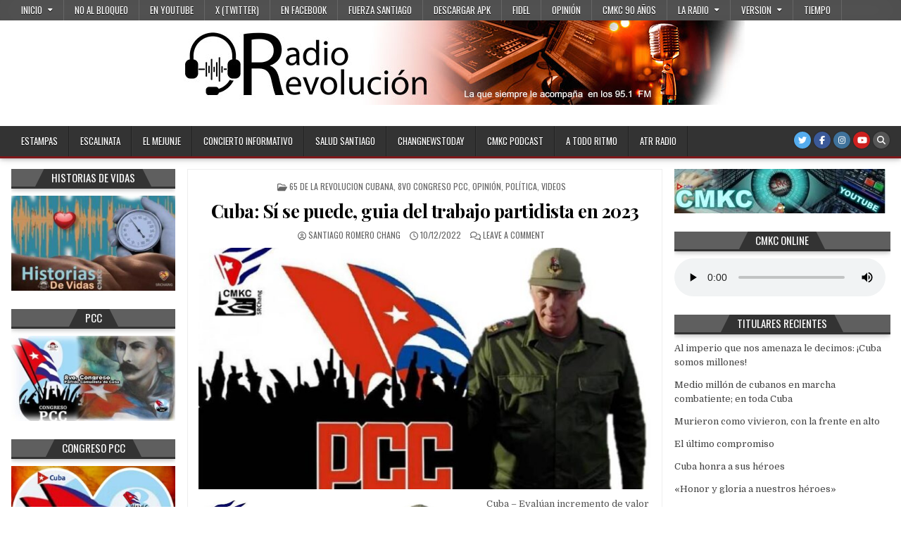

--- FILE ---
content_type: text/html; charset=UTF-8
request_url: https://www.cmkc.cu/2022/12/cuba-partidista-2023/
body_size: 33984
content:
<!DOCTYPE html>
<html lang="es" prefix="og: https://ogp.me/ns#">
<head>
<meta charset="UTF-8">
<meta name="viewport" content="width=device-width, initial-scale=1.0">
<link rel="profile" href="http://gmpg.org/xfn/11">
<!-- Optimización para motores de búsqueda de Rank Math -  https://rankmath.com/ -->
<title>Cuba: Sí se puede, guia del trabajo partidista en 2023</title>
<meta name="description" content="En Cuba: Sí se puede, guia del trabajo partidista en 2023. Portada: Santiago Romero Chang"/>
<meta name="robots" content="follow, index, max-snippet:-1, max-video-preview:-1, max-image-preview:large"/>
<link rel="canonical" href="https://www.cmkc.cu/2022/12/cuba-partidista-2023/" />
<meta property="og:locale" content="es_ES" />
<meta property="og:type" content="article" />
<meta property="og:title" content="Cuba: Sí se puede, guia del trabajo partidista en 2023" />
<meta property="og:description" content="En Cuba: Sí se puede, guia del trabajo partidista en 2023. Portada: Santiago Romero Chang" />
<meta property="og:url" content="https://www.cmkc.cu/2022/12/cuba-partidista-2023/" />
<meta property="og:site_name" content="CMKC Radio Revolución" />
<meta property="article:publisher" content="https://www.facebook.com/Cmkc-RRevoluci%c3%b3n-137102730488531/?ref=profile_intro_card" />
<meta property="article:tag" content="8vo. Congreso" />
<meta property="article:tag" content="agropecuario" />
<meta property="article:tag" content="comité central" />
<meta property="article:tag" content="guìa" />
<meta property="article:tag" content="partidista" />
<meta property="article:tag" content="Partido Comunista de Cuba" />
<meta property="article:tag" content="pcc" />
<meta property="article:tag" content="Segunda Conferencia Nacional del Partido" />
<meta property="article:tag" content="sì se puede" />
<meta property="article:tag" content="trabajo" />
<meta property="article:tag" content="Trasvase Este-Oeste" />
<meta property="article:tag" content="Unión de Jóvenes Comunistas" />
<meta property="article:tag" content="zafra azucarera" />
<meta property="article:tag" content="zafra azucarera y el trabajo de las organizaciones de masas" />
<meta property="article:section" content="65 de la revolucion cubana" />
<meta property="og:updated_time" content="2022-12-10T15:33:39+00:00" />
<meta property="og:image" content="https://www.cmkc.cu/wp-content/uploads/2022/10/diaz-canel-pcc-santiagodecuba1.jpg" />
<meta property="og:image:secure_url" content="https://www.cmkc.cu/wp-content/uploads/2022/10/diaz-canel-pcc-santiagodecuba1.jpg" />
<meta property="og:image:width" content="866" />
<meta property="og:image:height" content="488" />
<meta property="og:image:alt" content="Miguel Díaz Canel, Primer Secretario del Partido Comunista de Cuba y Presidente de Cuba. Portada: Santiago Romero Cihang" />
<meta property="og:image:type" content="image/jpeg" />
<meta property="article:published_time" content="2022-12-10T15:31:48+00:00" />
<meta property="article:modified_time" content="2022-12-10T15:33:39+00:00" />
<meta name="twitter:card" content="summary_large_image" />
<meta name="twitter:title" content="Cuba: Sí se puede, guia del trabajo partidista en 2023" />
<meta name="twitter:description" content="En Cuba: Sí se puede, guia del trabajo partidista en 2023. Portada: Santiago Romero Chang" />
<meta name="twitter:image" content="https://www.cmkc.cu/wp-content/uploads/2022/10/diaz-canel-pcc-santiagodecuba1.jpg" />
<meta name="twitter:label1" content="Escrito por" />
<meta name="twitter:data1" content="Santiago Romero Chang" />
<meta name="twitter:label2" content="Tiempo de lectura" />
<meta name="twitter:data2" content="9 minutos" />
<script type="application/ld+json" class="rank-math-schema">{"@context":"https://schema.org","@graph":[{"@type":"Organization","@id":"https://www.cmkc.cu/#organization","name":"CMKC Radio Revoluci\u00f3n","url":"http://www.cmkc.cu","sameAs":["https://www.facebook.com/Cmkc-RRevoluci%c3%b3n-137102730488531/?ref=profile_intro_card"]},{"@type":"WebSite","@id":"https://www.cmkc.cu/#website","url":"https://www.cmkc.cu","name":"CMKC Radio Revoluci\u00f3n","publisher":{"@id":"https://www.cmkc.cu/#organization"},"inLanguage":"es"},{"@type":"ImageObject","@id":"https://www.cmkc.cu/wp-content/uploads/2022/10/diaz-canel-pcc-santiagodecuba1.jpg","url":"https://www.cmkc.cu/wp-content/uploads/2022/10/diaz-canel-pcc-santiagodecuba1.jpg","width":"866","height":"488","caption":"Miguel D\u00edaz Canel, Primer Secretario del Partido Comunista de Cuba y Presidente de Cuba. Portada: Santiago Romero Cihang","inLanguage":"es"},{"@type":"WebPage","@id":"https://www.cmkc.cu/2022/12/cuba-partidista-2023/#webpage","url":"https://www.cmkc.cu/2022/12/cuba-partidista-2023/","name":"Cuba: S\u00ed se puede, guia del trabajo partidista en 2023","datePublished":"2022-12-10T15:31:48+00:00","dateModified":"2022-12-10T15:33:39+00:00","isPartOf":{"@id":"https://www.cmkc.cu/#website"},"primaryImageOfPage":{"@id":"https://www.cmkc.cu/wp-content/uploads/2022/10/diaz-canel-pcc-santiagodecuba1.jpg"},"inLanguage":"es"},{"@type":"Person","@id":"https://www.cmkc.cu/2022/12/cuba-partidista-2023/#author","name":"Santiago Romero Chang","image":{"@type":"ImageObject","@id":"https://secure.gravatar.com/avatar/7b1659d015a3249d80d8b827833e96175fe51f7fc98f1f293017ca1bc49d3e59?s=96&amp;d=mm&amp;r=g","url":"https://secure.gravatar.com/avatar/7b1659d015a3249d80d8b827833e96175fe51f7fc98f1f293017ca1bc49d3e59?s=96&amp;d=mm&amp;r=g","caption":"Santiago Romero Chang","inLanguage":"es"},"sameAs":["http://www.cmkc.cu"],"worksFor":{"@id":"https://www.cmkc.cu/#organization"}},{"@type":"BlogPosting","headline":"Cuba: S\u00ed se puede, guia del trabajo partidista en 2023","keywords":"Cuba","datePublished":"2022-12-10T15:31:48+00:00","dateModified":"2022-12-10T15:33:39+00:00","author":{"@id":"https://www.cmkc.cu/2022/12/cuba-partidista-2023/#author","name":"Santiago Romero Chang"},"publisher":{"@id":"https://www.cmkc.cu/#organization"},"description":"En Cuba: S\u00ed se puede, guia del trabajo partidista en 2023. Portada: Santiago Romero Chang","name":"Cuba: S\u00ed se puede, guia del trabajo partidista en 2023","@id":"https://www.cmkc.cu/2022/12/cuba-partidista-2023/#richSnippet","isPartOf":{"@id":"https://www.cmkc.cu/2022/12/cuba-partidista-2023/#webpage"},"image":{"@id":"https://www.cmkc.cu/wp-content/uploads/2022/10/diaz-canel-pcc-santiagodecuba1.jpg"},"inLanguage":"es","mainEntityOfPage":{"@id":"https://www.cmkc.cu/2022/12/cuba-partidista-2023/#webpage"}}]}</script>
<!-- /Plugin Rank Math WordPress SEO -->
<link rel='dns-prefetch' href='//fonts.googleapis.com' />
<link rel="alternate" title="oEmbed (JSON)" type="application/json+oembed" href="https://www.cmkc.cu/wp-json/oembed/1.0/embed?url=https%3A%2F%2Fwww.cmkc.cu%2F2022%2F12%2Fcuba-partidista-2023%2F" />
<link rel="alternate" title="oEmbed (XML)" type="text/xml+oembed" href="https://www.cmkc.cu/wp-json/oembed/1.0/embed?url=https%3A%2F%2Fwww.cmkc.cu%2F2022%2F12%2Fcuba-partidista-2023%2F&#038;format=xml" />
<style id='wp-img-auto-sizes-contain-inline-css' type='text/css'>
img:is([sizes=auto i],[sizes^="auto," i]){contain-intrinsic-size:3000px 1500px}
/*# sourceURL=wp-img-auto-sizes-contain-inline-css */
</style>
<style id='wp-block-library-inline-css' type='text/css'>
:root{--wp-block-synced-color:#7a00df;--wp-block-synced-color--rgb:122,0,223;--wp-bound-block-color:var(--wp-block-synced-color);--wp-editor-canvas-background:#ddd;--wp-admin-theme-color:#007cba;--wp-admin-theme-color--rgb:0,124,186;--wp-admin-theme-color-darker-10:#006ba1;--wp-admin-theme-color-darker-10--rgb:0,107,160.5;--wp-admin-theme-color-darker-20:#005a87;--wp-admin-theme-color-darker-20--rgb:0,90,135;--wp-admin-border-width-focus:2px}@media (min-resolution:192dpi){:root{--wp-admin-border-width-focus:1.5px}}.wp-element-button{cursor:pointer}:root .has-very-light-gray-background-color{background-color:#eee}:root .has-very-dark-gray-background-color{background-color:#313131}:root .has-very-light-gray-color{color:#eee}:root .has-very-dark-gray-color{color:#313131}:root .has-vivid-green-cyan-to-vivid-cyan-blue-gradient-background{background:linear-gradient(135deg,#00d084,#0693e3)}:root .has-purple-crush-gradient-background{background:linear-gradient(135deg,#34e2e4,#4721fb 50%,#ab1dfe)}:root .has-hazy-dawn-gradient-background{background:linear-gradient(135deg,#faaca8,#dad0ec)}:root .has-subdued-olive-gradient-background{background:linear-gradient(135deg,#fafae1,#67a671)}:root .has-atomic-cream-gradient-background{background:linear-gradient(135deg,#fdd79a,#004a59)}:root .has-nightshade-gradient-background{background:linear-gradient(135deg,#330968,#31cdcf)}:root .has-midnight-gradient-background{background:linear-gradient(135deg,#020381,#2874fc)}:root{--wp--preset--font-size--normal:16px;--wp--preset--font-size--huge:42px}.has-regular-font-size{font-size:1em}.has-larger-font-size{font-size:2.625em}.has-normal-font-size{font-size:var(--wp--preset--font-size--normal)}.has-huge-font-size{font-size:var(--wp--preset--font-size--huge)}.has-text-align-center{text-align:center}.has-text-align-left{text-align:left}.has-text-align-right{text-align:right}.has-fit-text{white-space:nowrap!important}#end-resizable-editor-section{display:none}.aligncenter{clear:both}.items-justified-left{justify-content:flex-start}.items-justified-center{justify-content:center}.items-justified-right{justify-content:flex-end}.items-justified-space-between{justify-content:space-between}.screen-reader-text{border:0;clip-path:inset(50%);height:1px;margin:-1px;overflow:hidden;padding:0;position:absolute;width:1px;word-wrap:normal!important}.screen-reader-text:focus{background-color:#ddd;clip-path:none;color:#444;display:block;font-size:1em;height:auto;left:5px;line-height:normal;padding:15px 23px 14px;text-decoration:none;top:5px;width:auto;z-index:100000}html :where(.has-border-color){border-style:solid}html :where([style*=border-top-color]){border-top-style:solid}html :where([style*=border-right-color]){border-right-style:solid}html :where([style*=border-bottom-color]){border-bottom-style:solid}html :where([style*=border-left-color]){border-left-style:solid}html :where([style*=border-width]){border-style:solid}html :where([style*=border-top-width]){border-top-style:solid}html :where([style*=border-right-width]){border-right-style:solid}html :where([style*=border-bottom-width]){border-bottom-style:solid}html :where([style*=border-left-width]){border-left-style:solid}html :where(img[class*=wp-image-]){height:auto;max-width:100%}:where(figure){margin:0 0 1em}html :where(.is-position-sticky){--wp-admin--admin-bar--position-offset:var(--wp-admin--admin-bar--height,0px)}@media screen and (max-width:600px){html :where(.is-position-sticky){--wp-admin--admin-bar--position-offset:0px}}
/*# sourceURL=wp-block-library-inline-css */
</style><style id='wp-block-heading-inline-css' type='text/css'>
h1:where(.wp-block-heading).has-background,h2:where(.wp-block-heading).has-background,h3:where(.wp-block-heading).has-background,h4:where(.wp-block-heading).has-background,h5:where(.wp-block-heading).has-background,h6:where(.wp-block-heading).has-background{padding:1.25em 2.375em}h1.has-text-align-left[style*=writing-mode]:where([style*=vertical-lr]),h1.has-text-align-right[style*=writing-mode]:where([style*=vertical-rl]),h2.has-text-align-left[style*=writing-mode]:where([style*=vertical-lr]),h2.has-text-align-right[style*=writing-mode]:where([style*=vertical-rl]),h3.has-text-align-left[style*=writing-mode]:where([style*=vertical-lr]),h3.has-text-align-right[style*=writing-mode]:where([style*=vertical-rl]),h4.has-text-align-left[style*=writing-mode]:where([style*=vertical-lr]),h4.has-text-align-right[style*=writing-mode]:where([style*=vertical-rl]),h5.has-text-align-left[style*=writing-mode]:where([style*=vertical-lr]),h5.has-text-align-right[style*=writing-mode]:where([style*=vertical-rl]),h6.has-text-align-left[style*=writing-mode]:where([style*=vertical-lr]),h6.has-text-align-right[style*=writing-mode]:where([style*=vertical-rl]){rotate:180deg}
/*# sourceURL=https://www.cmkc.cu/wp-includes/blocks/heading/style.min.css */
</style>
<style id='wp-block-image-inline-css' type='text/css'>
.wp-block-image>a,.wp-block-image>figure>a{display:inline-block}.wp-block-image img{box-sizing:border-box;height:auto;max-width:100%;vertical-align:bottom}@media not (prefers-reduced-motion){.wp-block-image img.hide{visibility:hidden}.wp-block-image img.show{animation:show-content-image .4s}}.wp-block-image[style*=border-radius] img,.wp-block-image[style*=border-radius]>a{border-radius:inherit}.wp-block-image.has-custom-border img{box-sizing:border-box}.wp-block-image.aligncenter{text-align:center}.wp-block-image.alignfull>a,.wp-block-image.alignwide>a{width:100%}.wp-block-image.alignfull img,.wp-block-image.alignwide img{height:auto;width:100%}.wp-block-image .aligncenter,.wp-block-image .alignleft,.wp-block-image .alignright,.wp-block-image.aligncenter,.wp-block-image.alignleft,.wp-block-image.alignright{display:table}.wp-block-image .aligncenter>figcaption,.wp-block-image .alignleft>figcaption,.wp-block-image .alignright>figcaption,.wp-block-image.aligncenter>figcaption,.wp-block-image.alignleft>figcaption,.wp-block-image.alignright>figcaption{caption-side:bottom;display:table-caption}.wp-block-image .alignleft{float:left;margin:.5em 1em .5em 0}.wp-block-image .alignright{float:right;margin:.5em 0 .5em 1em}.wp-block-image .aligncenter{margin-left:auto;margin-right:auto}.wp-block-image :where(figcaption){margin-bottom:1em;margin-top:.5em}.wp-block-image.is-style-circle-mask img{border-radius:9999px}@supports ((-webkit-mask-image:none) or (mask-image:none)) or (-webkit-mask-image:none){.wp-block-image.is-style-circle-mask img{border-radius:0;-webkit-mask-image:url('data:image/svg+xml;utf8,<svg viewBox="0 0 100 100" xmlns="http://www.w3.org/2000/svg"><circle cx="50" cy="50" r="50"/></svg>');mask-image:url('data:image/svg+xml;utf8,<svg viewBox="0 0 100 100" xmlns="http://www.w3.org/2000/svg"><circle cx="50" cy="50" r="50"/></svg>');mask-mode:alpha;-webkit-mask-position:center;mask-position:center;-webkit-mask-repeat:no-repeat;mask-repeat:no-repeat;-webkit-mask-size:contain;mask-size:contain}}:root :where(.wp-block-image.is-style-rounded img,.wp-block-image .is-style-rounded img){border-radius:9999px}.wp-block-image figure{margin:0}.wp-lightbox-container{display:flex;flex-direction:column;position:relative}.wp-lightbox-container img{cursor:zoom-in}.wp-lightbox-container img:hover+button{opacity:1}.wp-lightbox-container button{align-items:center;backdrop-filter:blur(16px) saturate(180%);background-color:#5a5a5a40;border:none;border-radius:4px;cursor:zoom-in;display:flex;height:20px;justify-content:center;opacity:0;padding:0;position:absolute;right:16px;text-align:center;top:16px;width:20px;z-index:100}@media not (prefers-reduced-motion){.wp-lightbox-container button{transition:opacity .2s ease}}.wp-lightbox-container button:focus-visible{outline:3px auto #5a5a5a40;outline:3px auto -webkit-focus-ring-color;outline-offset:3px}.wp-lightbox-container button:hover{cursor:pointer;opacity:1}.wp-lightbox-container button:focus{opacity:1}.wp-lightbox-container button:focus,.wp-lightbox-container button:hover,.wp-lightbox-container button:not(:hover):not(:active):not(.has-background){background-color:#5a5a5a40;border:none}.wp-lightbox-overlay{box-sizing:border-box;cursor:zoom-out;height:100vh;left:0;overflow:hidden;position:fixed;top:0;visibility:hidden;width:100%;z-index:100000}.wp-lightbox-overlay .close-button{align-items:center;cursor:pointer;display:flex;justify-content:center;min-height:40px;min-width:40px;padding:0;position:absolute;right:calc(env(safe-area-inset-right) + 16px);top:calc(env(safe-area-inset-top) + 16px);z-index:5000000}.wp-lightbox-overlay .close-button:focus,.wp-lightbox-overlay .close-button:hover,.wp-lightbox-overlay .close-button:not(:hover):not(:active):not(.has-background){background:none;border:none}.wp-lightbox-overlay .lightbox-image-container{height:var(--wp--lightbox-container-height);left:50%;overflow:hidden;position:absolute;top:50%;transform:translate(-50%,-50%);transform-origin:top left;width:var(--wp--lightbox-container-width);z-index:9999999999}.wp-lightbox-overlay .wp-block-image{align-items:center;box-sizing:border-box;display:flex;height:100%;justify-content:center;margin:0;position:relative;transform-origin:0 0;width:100%;z-index:3000000}.wp-lightbox-overlay .wp-block-image img{height:var(--wp--lightbox-image-height);min-height:var(--wp--lightbox-image-height);min-width:var(--wp--lightbox-image-width);width:var(--wp--lightbox-image-width)}.wp-lightbox-overlay .wp-block-image figcaption{display:none}.wp-lightbox-overlay button{background:none;border:none}.wp-lightbox-overlay .scrim{background-color:#fff;height:100%;opacity:.9;position:absolute;width:100%;z-index:2000000}.wp-lightbox-overlay.active{visibility:visible}@media not (prefers-reduced-motion){.wp-lightbox-overlay.active{animation:turn-on-visibility .25s both}.wp-lightbox-overlay.active img{animation:turn-on-visibility .35s both}.wp-lightbox-overlay.show-closing-animation:not(.active){animation:turn-off-visibility .35s both}.wp-lightbox-overlay.show-closing-animation:not(.active) img{animation:turn-off-visibility .25s both}.wp-lightbox-overlay.zoom.active{animation:none;opacity:1;visibility:visible}.wp-lightbox-overlay.zoom.active .lightbox-image-container{animation:lightbox-zoom-in .4s}.wp-lightbox-overlay.zoom.active .lightbox-image-container img{animation:none}.wp-lightbox-overlay.zoom.active .scrim{animation:turn-on-visibility .4s forwards}.wp-lightbox-overlay.zoom.show-closing-animation:not(.active){animation:none}.wp-lightbox-overlay.zoom.show-closing-animation:not(.active) .lightbox-image-container{animation:lightbox-zoom-out .4s}.wp-lightbox-overlay.zoom.show-closing-animation:not(.active) .lightbox-image-container img{animation:none}.wp-lightbox-overlay.zoom.show-closing-animation:not(.active) .scrim{animation:turn-off-visibility .4s forwards}}@keyframes show-content-image{0%{visibility:hidden}99%{visibility:hidden}to{visibility:visible}}@keyframes turn-on-visibility{0%{opacity:0}to{opacity:1}}@keyframes turn-off-visibility{0%{opacity:1;visibility:visible}99%{opacity:0;visibility:visible}to{opacity:0;visibility:hidden}}@keyframes lightbox-zoom-in{0%{transform:translate(calc((-100vw + var(--wp--lightbox-scrollbar-width))/2 + var(--wp--lightbox-initial-left-position)),calc(-50vh + var(--wp--lightbox-initial-top-position))) scale(var(--wp--lightbox-scale))}to{transform:translate(-50%,-50%) scale(1)}}@keyframes lightbox-zoom-out{0%{transform:translate(-50%,-50%) scale(1);visibility:visible}99%{visibility:visible}to{transform:translate(calc((-100vw + var(--wp--lightbox-scrollbar-width))/2 + var(--wp--lightbox-initial-left-position)),calc(-50vh + var(--wp--lightbox-initial-top-position))) scale(var(--wp--lightbox-scale));visibility:hidden}}
/*# sourceURL=https://www.cmkc.cu/wp-includes/blocks/image/style.min.css */
</style>
<style id='wp-block-embed-inline-css' type='text/css'>
.wp-block-embed.alignleft,.wp-block-embed.alignright,.wp-block[data-align=left]>[data-type="core/embed"],.wp-block[data-align=right]>[data-type="core/embed"]{max-width:360px;width:100%}.wp-block-embed.alignleft .wp-block-embed__wrapper,.wp-block-embed.alignright .wp-block-embed__wrapper,.wp-block[data-align=left]>[data-type="core/embed"] .wp-block-embed__wrapper,.wp-block[data-align=right]>[data-type="core/embed"] .wp-block-embed__wrapper{min-width:280px}.wp-block-cover .wp-block-embed{min-height:240px;min-width:320px}.wp-block-embed{overflow-wrap:break-word}.wp-block-embed :where(figcaption){margin-bottom:1em;margin-top:.5em}.wp-block-embed iframe{max-width:100%}.wp-block-embed__wrapper{position:relative}.wp-embed-responsive .wp-has-aspect-ratio .wp-block-embed__wrapper:before{content:"";display:block;padding-top:50%}.wp-embed-responsive .wp-has-aspect-ratio iframe{bottom:0;height:100%;left:0;position:absolute;right:0;top:0;width:100%}.wp-embed-responsive .wp-embed-aspect-21-9 .wp-block-embed__wrapper:before{padding-top:42.85%}.wp-embed-responsive .wp-embed-aspect-18-9 .wp-block-embed__wrapper:before{padding-top:50%}.wp-embed-responsive .wp-embed-aspect-16-9 .wp-block-embed__wrapper:before{padding-top:56.25%}.wp-embed-responsive .wp-embed-aspect-4-3 .wp-block-embed__wrapper:before{padding-top:75%}.wp-embed-responsive .wp-embed-aspect-1-1 .wp-block-embed__wrapper:before{padding-top:100%}.wp-embed-responsive .wp-embed-aspect-9-16 .wp-block-embed__wrapper:before{padding-top:177.77%}.wp-embed-responsive .wp-embed-aspect-1-2 .wp-block-embed__wrapper:before{padding-top:200%}
/*# sourceURL=https://www.cmkc.cu/wp-includes/blocks/embed/style.min.css */
</style>
<style id='wp-block-paragraph-inline-css' type='text/css'>
.is-small-text{font-size:.875em}.is-regular-text{font-size:1em}.is-large-text{font-size:2.25em}.is-larger-text{font-size:3em}.has-drop-cap:not(:focus):first-letter{float:left;font-size:8.4em;font-style:normal;font-weight:100;line-height:.68;margin:.05em .1em 0 0;text-transform:uppercase}body.rtl .has-drop-cap:not(:focus):first-letter{float:none;margin-left:.1em}p.has-drop-cap.has-background{overflow:hidden}:root :where(p.has-background){padding:1.25em 2.375em}:where(p.has-text-color:not(.has-link-color)) a{color:inherit}p.has-text-align-left[style*="writing-mode:vertical-lr"],p.has-text-align-right[style*="writing-mode:vertical-rl"]{rotate:180deg}
/*# sourceURL=https://www.cmkc.cu/wp-includes/blocks/paragraph/style.min.css */
</style>
<style id='global-styles-inline-css' type='text/css'>
:root{--wp--preset--aspect-ratio--square: 1;--wp--preset--aspect-ratio--4-3: 4/3;--wp--preset--aspect-ratio--3-4: 3/4;--wp--preset--aspect-ratio--3-2: 3/2;--wp--preset--aspect-ratio--2-3: 2/3;--wp--preset--aspect-ratio--16-9: 16/9;--wp--preset--aspect-ratio--9-16: 9/16;--wp--preset--color--black: #000000;--wp--preset--color--cyan-bluish-gray: #abb8c3;--wp--preset--color--white: #ffffff;--wp--preset--color--pale-pink: #f78da7;--wp--preset--color--vivid-red: #cf2e2e;--wp--preset--color--luminous-vivid-orange: #ff6900;--wp--preset--color--luminous-vivid-amber: #fcb900;--wp--preset--color--light-green-cyan: #7bdcb5;--wp--preset--color--vivid-green-cyan: #00d084;--wp--preset--color--pale-cyan-blue: #8ed1fc;--wp--preset--color--vivid-cyan-blue: #0693e3;--wp--preset--color--vivid-purple: #9b51e0;--wp--preset--gradient--vivid-cyan-blue-to-vivid-purple: linear-gradient(135deg,rgb(6,147,227) 0%,rgb(155,81,224) 100%);--wp--preset--gradient--light-green-cyan-to-vivid-green-cyan: linear-gradient(135deg,rgb(122,220,180) 0%,rgb(0,208,130) 100%);--wp--preset--gradient--luminous-vivid-amber-to-luminous-vivid-orange: linear-gradient(135deg,rgb(252,185,0) 0%,rgb(255,105,0) 100%);--wp--preset--gradient--luminous-vivid-orange-to-vivid-red: linear-gradient(135deg,rgb(255,105,0) 0%,rgb(207,46,46) 100%);--wp--preset--gradient--very-light-gray-to-cyan-bluish-gray: linear-gradient(135deg,rgb(238,238,238) 0%,rgb(169,184,195) 100%);--wp--preset--gradient--cool-to-warm-spectrum: linear-gradient(135deg,rgb(74,234,220) 0%,rgb(151,120,209) 20%,rgb(207,42,186) 40%,rgb(238,44,130) 60%,rgb(251,105,98) 80%,rgb(254,248,76) 100%);--wp--preset--gradient--blush-light-purple: linear-gradient(135deg,rgb(255,206,236) 0%,rgb(152,150,240) 100%);--wp--preset--gradient--blush-bordeaux: linear-gradient(135deg,rgb(254,205,165) 0%,rgb(254,45,45) 50%,rgb(107,0,62) 100%);--wp--preset--gradient--luminous-dusk: linear-gradient(135deg,rgb(255,203,112) 0%,rgb(199,81,192) 50%,rgb(65,88,208) 100%);--wp--preset--gradient--pale-ocean: linear-gradient(135deg,rgb(255,245,203) 0%,rgb(182,227,212) 50%,rgb(51,167,181) 100%);--wp--preset--gradient--electric-grass: linear-gradient(135deg,rgb(202,248,128) 0%,rgb(113,206,126) 100%);--wp--preset--gradient--midnight: linear-gradient(135deg,rgb(2,3,129) 0%,rgb(40,116,252) 100%);--wp--preset--font-size--small: 13px;--wp--preset--font-size--medium: 20px;--wp--preset--font-size--large: 36px;--wp--preset--font-size--x-large: 42px;--wp--preset--spacing--20: 0.44rem;--wp--preset--spacing--30: 0.67rem;--wp--preset--spacing--40: 1rem;--wp--preset--spacing--50: 1.5rem;--wp--preset--spacing--60: 2.25rem;--wp--preset--spacing--70: 3.38rem;--wp--preset--spacing--80: 5.06rem;--wp--preset--shadow--natural: 6px 6px 9px rgba(0, 0, 0, 0.2);--wp--preset--shadow--deep: 12px 12px 50px rgba(0, 0, 0, 0.4);--wp--preset--shadow--sharp: 6px 6px 0px rgba(0, 0, 0, 0.2);--wp--preset--shadow--outlined: 6px 6px 0px -3px rgb(255, 255, 255), 6px 6px rgb(0, 0, 0);--wp--preset--shadow--crisp: 6px 6px 0px rgb(0, 0, 0);}:where(.is-layout-flex){gap: 0.5em;}:where(.is-layout-grid){gap: 0.5em;}body .is-layout-flex{display: flex;}.is-layout-flex{flex-wrap: wrap;align-items: center;}.is-layout-flex > :is(*, div){margin: 0;}body .is-layout-grid{display: grid;}.is-layout-grid > :is(*, div){margin: 0;}:where(.wp-block-columns.is-layout-flex){gap: 2em;}:where(.wp-block-columns.is-layout-grid){gap: 2em;}:where(.wp-block-post-template.is-layout-flex){gap: 1.25em;}:where(.wp-block-post-template.is-layout-grid){gap: 1.25em;}.has-black-color{color: var(--wp--preset--color--black) !important;}.has-cyan-bluish-gray-color{color: var(--wp--preset--color--cyan-bluish-gray) !important;}.has-white-color{color: var(--wp--preset--color--white) !important;}.has-pale-pink-color{color: var(--wp--preset--color--pale-pink) !important;}.has-vivid-red-color{color: var(--wp--preset--color--vivid-red) !important;}.has-luminous-vivid-orange-color{color: var(--wp--preset--color--luminous-vivid-orange) !important;}.has-luminous-vivid-amber-color{color: var(--wp--preset--color--luminous-vivid-amber) !important;}.has-light-green-cyan-color{color: var(--wp--preset--color--light-green-cyan) !important;}.has-vivid-green-cyan-color{color: var(--wp--preset--color--vivid-green-cyan) !important;}.has-pale-cyan-blue-color{color: var(--wp--preset--color--pale-cyan-blue) !important;}.has-vivid-cyan-blue-color{color: var(--wp--preset--color--vivid-cyan-blue) !important;}.has-vivid-purple-color{color: var(--wp--preset--color--vivid-purple) !important;}.has-black-background-color{background-color: var(--wp--preset--color--black) !important;}.has-cyan-bluish-gray-background-color{background-color: var(--wp--preset--color--cyan-bluish-gray) !important;}.has-white-background-color{background-color: var(--wp--preset--color--white) !important;}.has-pale-pink-background-color{background-color: var(--wp--preset--color--pale-pink) !important;}.has-vivid-red-background-color{background-color: var(--wp--preset--color--vivid-red) !important;}.has-luminous-vivid-orange-background-color{background-color: var(--wp--preset--color--luminous-vivid-orange) !important;}.has-luminous-vivid-amber-background-color{background-color: var(--wp--preset--color--luminous-vivid-amber) !important;}.has-light-green-cyan-background-color{background-color: var(--wp--preset--color--light-green-cyan) !important;}.has-vivid-green-cyan-background-color{background-color: var(--wp--preset--color--vivid-green-cyan) !important;}.has-pale-cyan-blue-background-color{background-color: var(--wp--preset--color--pale-cyan-blue) !important;}.has-vivid-cyan-blue-background-color{background-color: var(--wp--preset--color--vivid-cyan-blue) !important;}.has-vivid-purple-background-color{background-color: var(--wp--preset--color--vivid-purple) !important;}.has-black-border-color{border-color: var(--wp--preset--color--black) !important;}.has-cyan-bluish-gray-border-color{border-color: var(--wp--preset--color--cyan-bluish-gray) !important;}.has-white-border-color{border-color: var(--wp--preset--color--white) !important;}.has-pale-pink-border-color{border-color: var(--wp--preset--color--pale-pink) !important;}.has-vivid-red-border-color{border-color: var(--wp--preset--color--vivid-red) !important;}.has-luminous-vivid-orange-border-color{border-color: var(--wp--preset--color--luminous-vivid-orange) !important;}.has-luminous-vivid-amber-border-color{border-color: var(--wp--preset--color--luminous-vivid-amber) !important;}.has-light-green-cyan-border-color{border-color: var(--wp--preset--color--light-green-cyan) !important;}.has-vivid-green-cyan-border-color{border-color: var(--wp--preset--color--vivid-green-cyan) !important;}.has-pale-cyan-blue-border-color{border-color: var(--wp--preset--color--pale-cyan-blue) !important;}.has-vivid-cyan-blue-border-color{border-color: var(--wp--preset--color--vivid-cyan-blue) !important;}.has-vivid-purple-border-color{border-color: var(--wp--preset--color--vivid-purple) !important;}.has-vivid-cyan-blue-to-vivid-purple-gradient-background{background: var(--wp--preset--gradient--vivid-cyan-blue-to-vivid-purple) !important;}.has-light-green-cyan-to-vivid-green-cyan-gradient-background{background: var(--wp--preset--gradient--light-green-cyan-to-vivid-green-cyan) !important;}.has-luminous-vivid-amber-to-luminous-vivid-orange-gradient-background{background: var(--wp--preset--gradient--luminous-vivid-amber-to-luminous-vivid-orange) !important;}.has-luminous-vivid-orange-to-vivid-red-gradient-background{background: var(--wp--preset--gradient--luminous-vivid-orange-to-vivid-red) !important;}.has-very-light-gray-to-cyan-bluish-gray-gradient-background{background: var(--wp--preset--gradient--very-light-gray-to-cyan-bluish-gray) !important;}.has-cool-to-warm-spectrum-gradient-background{background: var(--wp--preset--gradient--cool-to-warm-spectrum) !important;}.has-blush-light-purple-gradient-background{background: var(--wp--preset--gradient--blush-light-purple) !important;}.has-blush-bordeaux-gradient-background{background: var(--wp--preset--gradient--blush-bordeaux) !important;}.has-luminous-dusk-gradient-background{background: var(--wp--preset--gradient--luminous-dusk) !important;}.has-pale-ocean-gradient-background{background: var(--wp--preset--gradient--pale-ocean) !important;}.has-electric-grass-gradient-background{background: var(--wp--preset--gradient--electric-grass) !important;}.has-midnight-gradient-background{background: var(--wp--preset--gradient--midnight) !important;}.has-small-font-size{font-size: var(--wp--preset--font-size--small) !important;}.has-medium-font-size{font-size: var(--wp--preset--font-size--medium) !important;}.has-large-font-size{font-size: var(--wp--preset--font-size--large) !important;}.has-x-large-font-size{font-size: var(--wp--preset--font-size--x-large) !important;}
/*# sourceURL=global-styles-inline-css */
</style>
<style id='classic-theme-styles-inline-css' type='text/css'>
/*! This file is auto-generated */
.wp-block-button__link{color:#fff;background-color:#32373c;border-radius:9999px;box-shadow:none;text-decoration:none;padding:calc(.667em + 2px) calc(1.333em + 2px);font-size:1.125em}.wp-block-file__button{background:#32373c;color:#fff;text-decoration:none}
/*# sourceURL=/wp-includes/css/classic-themes.min.css */
</style>
<!-- <link rel='stylesheet' id='hotwp-maincss-css' href='https://www.cmkc.cu/wp-content/themes/hotwp/style.css' type='text/css' media='all' /> -->
<!-- <link rel='stylesheet' id='font-awesome-css' href='https://www.cmkc.cu/wp-content/themes/hotwp/assets/css/font-awesome.min.css' type='text/css' media='all' /> -->
<link rel="stylesheet" type="text/css" href="//www.cmkc.cu/wp-content/cache/wpfc-minified/6olqgest/fjdfw.css" media="all"/>
<link rel='stylesheet' id='hotwp-webfont-css' href='//fonts.googleapis.com/css?family=Playfair+Display:400,400i,700,700i|Domine:400,700|Oswald:400,700&#038;display=swap' type='text/css' media='all' />
<!-- <link rel='stylesheet' id='ngg_trigger_buttons-css' href='https://www.cmkc.cu/wp-content/plugins/nextgen-gallery/static/GalleryDisplay/trigger_buttons.css?ver=4.0.4' type='text/css' media='all' /> -->
<!-- <link rel='stylesheet' id='simplelightbox-0-css' href='https://www.cmkc.cu/wp-content/plugins/nextgen-gallery/static/Lightbox/simplelightbox/simple-lightbox.css?ver=4.0.4' type='text/css' media='all' /> -->
<!-- <link rel='stylesheet' id='fontawesome_v4_shim_style-css' href='https://www.cmkc.cu/wp-content/plugins/nextgen-gallery/static/FontAwesome/css/v4-shims.min.css?ver=9a1c056f48324a63d4ef90b7618cd3d6' type='text/css' media='all' /> -->
<!-- <link rel='stylesheet' id='fontawesome-css' href='https://www.cmkc.cu/wp-content/plugins/nextgen-gallery/static/FontAwesome/css/all.min.css?ver=9a1c056f48324a63d4ef90b7618cd3d6' type='text/css' media='all' /> -->
<!-- <link rel='stylesheet' id='nextgen_pagination_style-css' href='https://www.cmkc.cu/wp-content/plugins/nextgen-gallery/static/GalleryDisplay/pagination_style.css?ver=4.0.4' type='text/css' media='all' /> -->
<!-- <link rel='stylesheet' id='nextgen_basic_thumbnails_style-css' href='https://www.cmkc.cu/wp-content/plugins/nextgen-gallery/static/Thumbnails/nextgen_basic_thumbnails.css?ver=4.0.4' type='text/css' media='all' /> -->
<!-- <link rel='stylesheet' id='nextgen_widgets_style-css' href='https://www.cmkc.cu/wp-content/plugins/nextgen-gallery/static/Widget/display.css?ver=4.0.4' type='text/css' media='all' /> -->
<!-- <link rel='stylesheet' id='__EPYT__style-css' href='https://www.cmkc.cu/wp-content/plugins/youtube-embed-plus/styles/ytprefs.min.css?ver=14.2.4' type='text/css' media='all' /> -->
<link rel="stylesheet" type="text/css" href="//www.cmkc.cu/wp-content/cache/wpfc-minified/2rf32qjp/fjdfw.css" media="all"/>
<style id='__EPYT__style-inline-css' type='text/css'>
.epyt-gallery-thumb {
width: 33.333%;
}
/*# sourceURL=__EPYT__style-inline-css */
</style>
<style id='rocket-lazyload-inline-css' type='text/css'>
.rll-youtube-player{position:relative;padding-bottom:56.23%;height:0;overflow:hidden;max-width:100%;}.rll-youtube-player:focus-within{outline: 2px solid currentColor;outline-offset: 5px;}.rll-youtube-player iframe{position:absolute;top:0;left:0;width:100%;height:100%;z-index:100;background:0 0}.rll-youtube-player img{bottom:0;display:block;left:0;margin:auto;max-width:100%;width:100%;position:absolute;right:0;top:0;border:none;height:auto;-webkit-transition:.4s all;-moz-transition:.4s all;transition:.4s all}.rll-youtube-player img:hover{-webkit-filter:brightness(75%)}.rll-youtube-player .play{height:100%;width:100%;left:0;top:0;position:absolute;background:url(https://www.cmkc.cu/wp-content/plugins/rocket-lazy-load/assets/img/youtube.png) no-repeat center;background-color: transparent !important;cursor:pointer;border:none;}
/*# sourceURL=rocket-lazyload-inline-css */
</style>
<script src='//www.cmkc.cu/wp-content/cache/wpfc-minified/kz7ge1zz/fjdfw.js' type="text/javascript"></script>
<!-- <script type="text/javascript" src="https://www.cmkc.cu/wp-includes/js/jquery/jquery.min.js?ver=3.7.1" id="jquery-core-js"></script> -->
<!-- <script type="text/javascript" src="https://www.cmkc.cu/wp-includes/js/jquery/jquery-migrate.min.js?ver=3.4.1" id="jquery-migrate-js"></script> -->
<script type="text/javascript" id="photocrati_ajax-js-extra">
/* <![CDATA[ */
var photocrati_ajax = {"url":"https://www.cmkc.cu/index.php?photocrati_ajax=1","rest_url":"https://www.cmkc.cu/wp-json/","wp_home_url":"https://www.cmkc.cu","wp_site_url":"https://www.cmkc.cu","wp_root_url":"https://www.cmkc.cu","wp_plugins_url":"https://www.cmkc.cu/wp-content/plugins","wp_content_url":"https://www.cmkc.cu/wp-content","wp_includes_url":"https://www.cmkc.cu/wp-includes/","ngg_param_slug":"nggallery","rest_nonce":"35b9f08574"};
//# sourceURL=photocrati_ajax-js-extra
/* ]]> */
</script>
<script src='//www.cmkc.cu/wp-content/cache/wpfc-minified/g5tuo590/fjdfw.js' type="text/javascript"></script>
<!-- <script type="text/javascript" src="https://www.cmkc.cu/wp-content/plugins/nextgen-gallery/static/Legacy/ajax.min.js?ver=4.0.4" id="photocrati_ajax-js"></script> -->
<!-- <script type="text/javascript" src="https://www.cmkc.cu/wp-content/plugins/nextgen-gallery/static/FontAwesome/js/v4-shims.min.js?ver=5.3.1" id="fontawesome_v4_shim-js"></script> -->
<!-- <script type="text/javascript" defer crossorigin="anonymous" data-auto-replace-svg="false" data-keep-original-source="false" data-search-pseudo-elements src="https://www.cmkc.cu/wp-content/plugins/nextgen-gallery/static/FontAwesome/js/all.min.js?ver=5.3.1" id="fontawesome-js"></script> -->
<!-- <script type="text/javascript" src="https://www.cmkc.cu/wp-content/plugins/nextgen-gallery/static/Thumbnails/nextgen_basic_thumbnails.js?ver=4.0.4" id="nextgen_basic_thumbnails_script-js"></script> -->
<!-- <script type="text/javascript" src="https://www.cmkc.cu/wp-content/plugins/nextgen-gallery/static/Thumbnails/ajax_pagination.js?ver=4.0.4" id="nextgen-basic-thumbnails-ajax-pagination-js"></script> -->
<script type="text/javascript" id="__ytprefs__-js-extra">
/* <![CDATA[ */
var _EPYT_ = {"ajaxurl":"https://www.cmkc.cu/wp-admin/admin-ajax.php","security":"d03616df6a","gallery_scrolloffset":"20","eppathtoscripts":"https://www.cmkc.cu/wp-content/plugins/youtube-embed-plus/scripts/","eppath":"https://www.cmkc.cu/wp-content/plugins/youtube-embed-plus/","epresponsiveselector":"[\"iframe.__youtube_prefs_widget__\"]","epdovol":"1","version":"14.2.4","evselector":"iframe.__youtube_prefs__[src], iframe[src*=\"youtube.com/embed/\"], iframe[src*=\"youtube-nocookie.com/embed/\"]","ajax_compat":"","maxres_facade":"eager","ytapi_load":"light","pause_others":"","stopMobileBuffer":"1","facade_mode":"","not_live_on_channel":""};
//# sourceURL=__ytprefs__-js-extra
/* ]]> */
</script>
<script src='//www.cmkc.cu/wp-content/cache/wpfc-minified/2zqiopx1/fjdfw.js' type="text/javascript"></script>
<!-- <script type="text/javascript" src="https://www.cmkc.cu/wp-content/plugins/youtube-embed-plus/scripts/ytprefs.min.js?ver=14.2.4" id="__ytprefs__-js"></script> -->
<link rel='shortlink' href='https://www.cmkc.cu/?p=25556' />
<style type="text/css">
.aiovg-player {
display: block;
position: relative;
border-radius: 3px;
padding-bottom: 56.25%;
width: 100%;
height: 0;	
overflow: hidden;
}
.aiovg-player iframe,
.aiovg-player .video-js,
.aiovg-player .plyr {
--plyr-color-main: #00b2ff;
position: absolute;
inset: 0;	
margin: 0;
padding: 0;
width: 100%;
height: 100%;
}
</style>    <style type="text/css">
.hotwp-site-title, .hotwp-site-description {position:absolute !important;word-wrap:normal !important;width:1px;height:1px;padding:0;margin:-1px;overflow:hidden;clip:rect(1px,1px,1px,1px);-webkit-clip-path:inset(50%);clip-path:inset(50%);white-space:nowrap;border:0;}
</style>
<link rel="icon" href="https://www.cmkc.cu/wp-content/uploads/2020/03/cropped-logo-cmkc-radio-santiagodecuba-4-32x32.jpg" sizes="32x32" />
<link rel="icon" href="https://www.cmkc.cu/wp-content/uploads/2020/03/cropped-logo-cmkc-radio-santiagodecuba-4-192x192.jpg" sizes="192x192" />
<link rel="apple-touch-icon" href="https://www.cmkc.cu/wp-content/uploads/2020/03/cropped-logo-cmkc-radio-santiagodecuba-4-180x180.jpg" />
<meta name="msapplication-TileImage" content="https://www.cmkc.cu/wp-content/uploads/2020/03/cropped-logo-cmkc-radio-santiagodecuba-4-270x270.jpg" />
<noscript><style id="rocket-lazyload-nojs-css">.rll-youtube-player, [data-lazy-src]{display:none !important;}</style></noscript><!-- <link rel='stylesheet' id='all-in-one-video-gallery-public-css' href='https://www.cmkc.cu/wp-content/plugins/all-in-one-video-gallery/public/assets/css/public.min.css?ver=4.7.1' type='text/css' media='all' /> -->
<link rel="stylesheet" type="text/css" href="//www.cmkc.cu/wp-content/cache/wpfc-minified/lmnuv1oz/fjdfw.css" media="all"/>
</head>
<body class="wp-singular post-template-default single single-post postid-25556 single-format-standard wp-theme-hotwp hotwp-group-blog hotwp-animated hotwp-fadein hotwp-header-banner" id="hotwp-site-body" itemscope="itemscope" itemtype="http://schema.org/WebPage">
<a class="skip-link screen-reader-text" href="#hotwp-posts-wrapper">Skip to content</a>
<div class="hotwp-container hotwp-secondary-menu-container hotwp-clearfix">
<div class="hotwp-secondary-menu-container-inside hotwp-clearfix">
<nav class="hotwp-nav-secondary" id="hotwp-secondary-navigation" itemscope="itemscope" itemtype="http://schema.org/SiteNavigationElement" role="navigation" aria-label="Secondary Menu">
<div class="hotwp-outer-wrapper">
<button class="hotwp-secondary-responsive-menu-icon" aria-controls="hotwp-menu-secondary-navigation" aria-expanded="false">Menu</button>
<ul id="hotwp-menu-secondary-navigation" class="hotwp-secondary-nav-menu hotwp-menu-secondary"><li id="menu-item-37" class="menu-item menu-item-type-custom menu-item-object-custom menu-item-home menu-item-has-children menu-item-37"><a href="http://www.cmkc.cu">Inicio</a>
<ul class="sub-menu">
<li id="menu-item-9295" class="menu-item menu-item-type-post_type menu-item-object-page menu-item-9295"><a href="https://www.cmkc.cu/62-de-la-revolucion-cubana/">65 de la revolucion cubana</a></li>
<li id="menu-item-2338" class="menu-item menu-item-type-taxonomy menu-item-object-category menu-item-2338"><a href="https://www.cmkc.cu/category/sismologia/">Sismologia</a></li>
<li id="menu-item-798" class="menu-item menu-item-type-taxonomy menu-item-object-category menu-item-798"><a href="https://www.cmkc.cu/category/salud/">Salud</a></li>
<li id="menu-item-2320" class="menu-item menu-item-type-taxonomy menu-item-object-category menu-item-2320"><a href="https://www.cmkc.cu/category/cultura/">Cultura</a></li>
<li id="menu-item-2321" class="menu-item menu-item-type-taxonomy menu-item-object-category menu-item-2321"><a href="https://www.cmkc.cu/category/deportes/">Deportes</a></li>
<li id="menu-item-2318" class="menu-item menu-item-type-taxonomy menu-item-object-category menu-item-2318"><a href="https://www.cmkc.cu/category/ciencia/">Ciencia</a></li>
<li id="menu-item-2319" class="menu-item menu-item-type-taxonomy menu-item-object-category menu-item-2319"><a href="https://www.cmkc.cu/category/educacion/">Educación</a></li>
<li id="menu-item-2325" class="menu-item menu-item-type-taxonomy menu-item-object-category current-post-ancestor current-menu-parent current-post-parent menu-item-2325"><a href="https://www.cmkc.cu/category/politica/">Política</a></li>
<li id="menu-item-12809" class="menu-item menu-item-type-taxonomy menu-item-object-category current-post-ancestor current-menu-parent current-post-parent menu-item-12809"><a href="https://www.cmkc.cu/category/8vo-congreso-pcc/">8vo Congreso PCC</a></li>
<li id="menu-item-2324" class="menu-item menu-item-type-taxonomy menu-item-object-category menu-item-has-children menu-item-2324"><a href="https://www.cmkc.cu/category/economia/">Economía</a>
<ul class="sub-menu">
<li id="menu-item-2331" class="menu-item menu-item-type-taxonomy menu-item-object-category menu-item-2331"><a href="https://www.cmkc.cu/category/turismo/">Turismo</a></li>
</ul>
</li>
<li id="menu-item-2326" class="menu-item menu-item-type-taxonomy menu-item-object-category menu-item-2326"><a href="https://www.cmkc.cu/category/historia/">Historia</a></li>
<li id="menu-item-2327" class="menu-item menu-item-type-taxonomy menu-item-object-category menu-item-2327"><a href="https://www.cmkc.cu/category/sociedad/">Sociedad</a></li>
<li id="menu-item-2329" class="menu-item menu-item-type-taxonomy menu-item-object-category menu-item-2329"><a href="https://www.cmkc.cu/category/personalidades/">Personalidades</a></li>
<li id="menu-item-18078" class="menu-item menu-item-type-taxonomy menu-item-object-category menu-item-18078"><a href="https://www.cmkc.cu/category/historias-de-vida/">Historias de Vida</a></li>
<li id="menu-item-2330" class="menu-item menu-item-type-taxonomy menu-item-object-category menu-item-2330"><a href="https://www.cmkc.cu/category/primero-de-mayo/">Primero de Mayo</a></li>
<li id="menu-item-5014" class="menu-item menu-item-type-taxonomy menu-item-object-category menu-item-5014"><a href="https://www.cmkc.cu/category/26-de-julio/">26 de Julio</a></li>
<li id="menu-item-26545" class="menu-item menu-item-type-taxonomy menu-item-object-category menu-item-26545"><a href="https://www.cmkc.cu/category/elecciones-2023/">elecciones 2023</a></li>
<li id="menu-item-24112" class="menu-item menu-item-type-taxonomy menu-item-object-category menu-item-24112"><a href="https://www.cmkc.cu/category/codigo-de-las-familias/">Código de las familias</a></li>
<li id="menu-item-791" class="menu-item menu-item-type-taxonomy menu-item-object-category menu-item-791"><a href="https://www.cmkc.cu/category/coronavirus/">Coronavirus</a></li>
</ul>
</li>
<li id="menu-item-2328" class="menu-item menu-item-type-taxonomy menu-item-object-category menu-item-2328"><a href="https://www.cmkc.cu/category/no-al-bloqueo/">No al bloqueo</a></li>
<li id="menu-item-29967" class="menu-item menu-item-type-custom menu-item-object-custom menu-item-29967"><a href="https://www.youtube.com/@cmkcradiorevolucion5465/featured">EN YOUTUBE</a></li>
<li id="menu-item-29968" class="menu-item menu-item-type-custom menu-item-object-custom menu-item-29968"><a href="https://twitter.com/CompayNague">X (TWITTER)</a></li>
<li id="menu-item-29969" class="menu-item menu-item-type-custom menu-item-object-custom menu-item-29969"><a href="https://www.facebook.com/groups/1643566422558830">EN FACEBOOK</a></li>
<li id="menu-item-794" class="menu-item menu-item-type-taxonomy menu-item-object-category menu-item-794"><a href="https://www.cmkc.cu/category/santiago-de-cuba/">Fuerza Santiago</a></li>
<li id="menu-item-421" class="menu-item menu-item-type-custom menu-item-object-custom menu-item-421"><a href="http://www.cmkc.icrt.cu/wp-content/uploads/CMKC-RadioRevolucion.apk">Descargar APK</a></li>
<li id="menu-item-2339" class="menu-item menu-item-type-taxonomy menu-item-object-category menu-item-2339"><a href="https://www.cmkc.cu/category/fidel/">Fidel</a></li>
<li id="menu-item-799" class="menu-item menu-item-type-taxonomy menu-item-object-category current-post-ancestor current-menu-parent current-post-parent menu-item-799"><a href="https://www.cmkc.cu/category/opinion/">Opinión</a></li>
<li id="menu-item-914" class="menu-item menu-item-type-post_type menu-item-object-page menu-item-914"><a href="https://www.cmkc.cu/cmkc-90-anos/">CMKC 90 Años</a></li>
<li id="menu-item-1895" class="menu-item menu-item-type-taxonomy menu-item-object-category menu-item-has-children menu-item-1895"><a href="https://www.cmkc.cu/category/radio/">La Radio</a>
<ul class="sub-menu">
<li id="menu-item-796" class="menu-item menu-item-type-taxonomy menu-item-object-category menu-item-796"><a href="https://www.cmkc.cu/category/audios/">Audios</a></li>
<li id="menu-item-797" class="menu-item menu-item-type-taxonomy menu-item-object-category current-post-ancestor current-menu-parent current-post-parent menu-item-797"><a href="https://www.cmkc.cu/category/videos/">Videos</a></li>
</ul>
</li>
<li id="menu-item-934" class="menu-item menu-item-type-post_type menu-item-object-page menu-item-has-children menu-item-934"><a href="https://www.cmkc.cu/version-2/">Version</a>
<ul class="sub-menu">
<li id="menu-item-917" class="menu-item menu-item-type-taxonomy menu-item-object-category menu-item-917"><a href="https://www.cmkc.cu/category/ingles/">Inglés</a></li>
</ul>
</li>
<li id="menu-item-25829" class="menu-item menu-item-type-taxonomy menu-item-object-category menu-item-25829"><a href="https://www.cmkc.cu/category/tiempo/">Tiempo</a></li>
</ul></div>
</nav>
</div>
</div>
<div class="hotwp-container" id="hotwp-header" itemscope="itemscope" itemtype="http://schema.org/WPHeader" role="banner">
<div class="hotwp-head-content hotwp-clearfix" id="hotwp-head-content">
<div class="hotwp-outer-wrapper">
<div class="hotwp-header-image hotwp-clearfix">
<a href="https://www.cmkc.cu/" rel="home" class="hotwp-header-img-link">
<img src="data:image/svg+xml,%3Csvg%20xmlns='http://www.w3.org/2000/svg'%20viewBox='0%200%201080%20120'%3E%3C/svg%3E" width="1080" height="120" alt="" class="hotwp-header-img" data-lazy-src="https://www.cmkc.icrt.cu/wp-content/uploads/2020/03/Banner-v3-1080x120-2.jpg"/><noscript><img src="https://www.cmkc.icrt.cu/wp-content/uploads/2020/03/Banner-v3-1080x120-2.jpg" width="1080" height="120" alt="" class="hotwp-header-img"/></noscript>
</a>
</div>
<div class="hotwp-header-inside hotwp-clearfix">
<div id="hotwp-logo">
<div class="site-branding">
<h1 class="hotwp-site-title"><a href="https://www.cmkc.cu/" rel="home">CMKC Radio Revolución</a></h1>
<p class="hotwp-site-description">Radio de Santiago de Cuba</p>
</div>
</div><!--/#hotwp-logo -->
<div id="hotwp-header-banner">
</div><!--/#hotwp-header-banner -->
</div>
</div>
</div><!--/#hotwp-head-content -->
</div><!--/#hotwp-header -->
<div class="hotwp-container hotwp-primary-menu-container hotwp-clearfix">
<div class="hotwp-primary-menu-container-inside hotwp-clearfix">
<nav class="hotwp-nav-primary" id="hotwp-primary-navigation" itemscope="itemscope" itemtype="http://schema.org/SiteNavigationElement" role="navigation" aria-label="Primary Menu">
<div class="hotwp-outer-wrapper">
<button class="hotwp-primary-responsive-menu-icon" aria-controls="hotwp-menu-primary-navigation" aria-expanded="false">Menu</button>
<ul id="hotwp-menu-primary-navigation" class="hotwp-primary-nav-menu hotwp-menu-primary"><li id="menu-item-367" class="menu-item menu-item-type-custom menu-item-object-custom menu-item-367"><a href="https://www.ivoox.com/podcast-estampas_sq_f1633455_1.html">Estampas</a></li>
<li id="menu-item-368" class="menu-item menu-item-type-custom menu-item-object-custom menu-item-368"><a href="https://www.ivoox.com/podcast-escalinata_sq_f1655628_1.html">Escalinata</a></li>
<li id="menu-item-369" class="menu-item menu-item-type-custom menu-item-object-custom menu-item-369"><a href="https://www.ivoox.com/podcast-mejunje_sq_f1633772_1.html">El Mejunje</a></li>
<li id="menu-item-29970" class="menu-item menu-item-type-custom menu-item-object-custom menu-item-29970"><a href="https://twitter.com/CmkcConcierto">CONCIERTO INFORMATIVO</a></li>
<li id="menu-item-29971" class="menu-item menu-item-type-custom menu-item-object-custom menu-item-29971"><a href="https://twitter.com/MoyaLaritza">SALUD SANTIAGO</a></li>
<li id="menu-item-29972" class="menu-item menu-item-type-custom menu-item-object-custom menu-item-29972"><a href="https://changnews.wordpress.com/">CHANGNEWSTODAY</a></li>
<li id="menu-item-29973" class="menu-item menu-item-type-custom menu-item-object-custom menu-item-29973"><a href="https://www.ivoox.com/escuchar-audios-cmkc-radio-revolucion_al_12693890_1.html">CMKC PODCAST</a></li>
<li id="menu-item-30134" class="menu-item menu-item-type-custom menu-item-object-custom menu-item-30134"><a href="https://www.facebook.com/groups/546003527130351">A TODO RITMO</a></li>
<li id="menu-item-30135" class="menu-item menu-item-type-custom menu-item-object-custom menu-item-30135"><a href="https://t.me/atodoritmocmkc">ATR RADIO</a></li>
</ul>
<div class='hotwp-top-social-icons'>
<a href="https://twitter.com/lacmkc" target="_blank" class="hotwp-social-icon-twitter" title="Twitter"><i class="fa fa-twitter" aria-hidden="true"></i></a>                <a href="https://www.facebook.com/LaCmkc/" target="_blank" class="hotwp-social-icon-facebook" title="Facebook"><i class="fa fa-facebook" aria-hidden="true"></i></a>                            <a href="https://picpanzee.com/cmkc_radio" target="_blank" class="hotwp-social-icon-instagram" title="Instagram"><i class="fa fa-instagram" aria-hidden="true"></i></a>                    <a href="https://www.youtube.com/channel/UC0Bt9ZIiYG2VJpnwj-Bb6sQ" target="_blank" class="hotwp-social-icon-youtube" title="Youtube"><i class="fa fa-youtube" aria-hidden="true"></i></a>                                                                                            <a href="#" title="Search" class="hotwp-social-icon-search"><i class="fa fa-search"></i></a>
</div>
</div>
</nav>
</div>
</div>
<div id="hotwp-search-overlay-wrap" class="hotwp-search-overlay">
<div class="hotwp-search-overlay-content">
<form role="search" method="get" class="hotwp-search-form" action="https://www.cmkc.cu/">
<label>
<span class="hotwp-sr-only">Search for:</span>
<input type="search" class="hotwp-search-field" placeholder="Search &hellip;" value="" name="s" />
</label>
<input type="submit" class="hotwp-search-submit" value="&#xf002;" />
</form>  </div>
<button class="hotwp-search-closebtn" aria-label="Close Search" title="Close Search">&#xD7;</button>
</div>
<div class="hotwp-outer-wrapper">
</div>
<div class="hotwp-outer-wrapper">
<div class="hotwp-container hotwp-clearfix" id="hotwp-wrapper">
<div class="hotwp-content-wrapper hotwp-clearfix" id="hotwp-content-wrapper">
<div class="hotwp-main-wrapper hotwp-clearfix" id="hotwp-main-wrapper" itemscope="itemscope" itemtype="http://schema.org/Blog" role="main">
<div class="theiaStickySidebar">
<div class="hotwp-main-wrapper-inside hotwp-clearfix">
<div class="hotwp-posts-wrapper" id="hotwp-posts-wrapper">
<article id="post-25556" class="hotwp-post-singular hotwp-box post-25556 post type-post status-publish format-standard has-post-thumbnail hentry category-65-de-la-revolucion-cubana category-8vo-congreso-pcc category-opinion category-politica category-videos tag-8vo-congreso tag-agropecuario tag-comite-central tag-guia tag-partidista tag-partido-comunista-de-cuba tag-pcc tag-segunda-conferencia-nacional-del-partido tag-si-se-puede tag-trabajo tag-trasvase-este-oeste tag-union-de-jovenes-comunistas tag-zafra-azucarera tag-zafra-azucarera-y-el-trabajo-de-las-organizaciones-de-masas wpcat-5637-id wpcat-8296-id wpcat-18-id wpcat-10-id wpcat-16-id">
<header class="entry-header">
<div class="hotwp-entry-meta-single hotwp-entry-meta-single-top"><span class="hotwp-entry-meta-single-cats"><i class="fa fa-folder-open-o" aria-hidden="true"></i>&nbsp;<span class="hotwp-sr-only">Posted in </span><a href="https://www.cmkc.cu/category/65-de-la-revolucion-cubana/" rel="category tag">65 de la revolucion cubana</a>, <a href="https://www.cmkc.cu/category/8vo-congreso-pcc/" rel="category tag">8vo Congreso PCC</a>, <a href="https://www.cmkc.cu/category/opinion/" rel="category tag">Opinión</a>, <a href="https://www.cmkc.cu/category/politica/" rel="category tag">Política</a>, <a href="https://www.cmkc.cu/category/videos/" rel="category tag">Videos</a></span></div>
<h1 class="post-title entry-title"><a href="https://www.cmkc.cu/2022/12/cuba-partidista-2023/" rel="bookmark">Cuba: Sí se puede, guia del trabajo partidista en  2023</a></h1>
<div class="hotwp-entry-meta-single">
<span class="hotwp-entry-meta-single-author"><i class="fa fa-user-circle-o" aria-hidden="true"></i>&nbsp;<span class="author vcard" itemscope="itemscope" itemtype="http://schema.org/Person" itemprop="author"><a class="url fn n" href="https://www.cmkc.cu/author/changlipo/"><span class="hotwp-sr-only">Author: </span>Santiago Romero Chang</a></span></span>    <span class="hotwp-entry-meta-single-date"><i class="fa fa-clock-o" aria-hidden="true"></i>&nbsp;<span class="hotwp-sr-only">Published Date: </span>10/12/2022</span>        <span class="hotwp-entry-meta-single-comments"><i class="fa fa-comments-o" aria-hidden="true"></i>&nbsp;<a href="https://www.cmkc.cu/2022/12/cuba-partidista-2023/#respond">Leave a Comment<span class="hotwp-sr-only"> on Cuba: Sí se puede, guia del trabajo partidista en  2023</span></a></span>
</div>
</header><!-- .entry-header -->
<div class="entry-content hotwp-clearfix">
<a href="https://www.cmkc.cu/2022/12/cuba-partidista-2023/" title="Permanent Link to Cuba: Sí se puede, guia del trabajo partidista en  2023"><img width="675" height="360" src="data:image/svg+xml,%3Csvg%20xmlns='http://www.w3.org/2000/svg'%20viewBox='0%200%20675%20360'%3E%3C/svg%3E" class="hotwp-post-thumbnail-single wp-post-image" alt="Miguel Díaz Canel, Primer Secretario del Partido Comunista de Cuba y Presidente de Cuba. Portada: Santiago Romero Cihang" decoding="async" fetchpriority="high" data-lazy-src="https://www.cmkc.cu/wp-content/uploads/2022/10/diaz-canel-pcc-santiagodecuba1-675x360.jpg" /><noscript><img width="675" height="360" src="https://www.cmkc.cu/wp-content/uploads/2022/10/diaz-canel-pcc-santiagodecuba1-675x360.jpg" class="hotwp-post-thumbnail-single wp-post-image" alt="Miguel Díaz Canel, Primer Secretario del Partido Comunista de Cuba y Presidente de Cuba. Portada: Santiago Romero Cihang" decoding="async" fetchpriority="high" /></noscript></a>
<div class="wp-block-image">
<figure class="alignleft size-full is-resized"><img decoding="async" src="data:image/svg+xml,%3Csvg%20xmlns='http://www.w3.org/2000/svg'%20viewBox='0%200%20396%20223'%3E%3C/svg%3E" alt="Miguel Díaz Canel, Primer Secretario del Partido Comunista de Cuba y Presidente de Cuba. Portada: Santiago Romero Cihang" class="wp-image-24363" width="396" height="223" data-lazy-srcset="https://www.cmkc.cu/wp-content/uploads/2022/10/diaz-canel-pcc-santiagodecuba1.jpg 866w, https://www.cmkc.cu/wp-content/uploads/2022/10/diaz-canel-pcc-santiagodecuba1-300x169.jpg 300w, https://www.cmkc.cu/wp-content/uploads/2022/10/diaz-canel-pcc-santiagodecuba1-768x433.jpg 768w" data-lazy-sizes="(max-width: 396px) 100vw, 396px" data-lazy-src="https://www.cmkc.cu/wp-content/uploads/2022/10/diaz-canel-pcc-santiagodecuba1.jpg" /><noscript><img decoding="async" src="https://www.cmkc.cu/wp-content/uploads/2022/10/diaz-canel-pcc-santiagodecuba1.jpg" alt="Miguel Díaz Canel, Primer Secretario del Partido Comunista de Cuba y Presidente de Cuba. Portada: Santiago Romero Cihang" class="wp-image-24363" width="396" height="223" srcset="https://www.cmkc.cu/wp-content/uploads/2022/10/diaz-canel-pcc-santiagodecuba1.jpg 866w, https://www.cmkc.cu/wp-content/uploads/2022/10/diaz-canel-pcc-santiagodecuba1-300x169.jpg 300w, https://www.cmkc.cu/wp-content/uploads/2022/10/diaz-canel-pcc-santiagodecuba1-768x433.jpg 768w" sizes="(max-width: 396px) 100vw, 396px" /></noscript><figcaption><strong>Miguel Díaz Canel, Primer Secretario del Partido Comunista de Cuba y Presidente de Cuba. Portada: Santiago Romero Cihang</strong></figcaption></figure>
</div>
<p>Cuba &#8211; Evalúan incremento de valor de uso del Trasvase Este-Oeste, la zafra azucarera y el trabajo de las organizaciones de masas durante el análisis de los acuerdos para este encuentro partidista. Acuerdan realizar la Segunda Conferencia Nacional del Partido en octubre de 2023</p>
<p>Como continuidad del 8vo. Congreso del Partido Comunista de Cuba (PCC), el V Pleno de su Comité Central evaluó, en la mañana de este viernes, el cumplimiento de los acuerdos adoptados en anteriores plenos, como parte del sistema de trabajo para la consecución de las ideas, conceptos y directrices emanados de la magna cita partidista de abril de 2021.</p>
<p>El debate fue encabezado por el Primer Secretario del Comité Central del Partido y Presidente de la República, Miguel Díaz-Canel Bermúdez, y conducido por el doctor Roberto Morales Ojeda, secretario de Organización del Comité Central.</p>
<p>El primer punto en la agenda fue una información sobre el impacto de la inversión del Trasvase Este-Oeste en el municipio de Mayarí, Holguín, y el valor de uso que se le está dando para el incremento de la producción de alimentos.</p>
<p>Se expuso que el Programa de Desarrollo Agropecuario del norte de Holguín ha permitido que la Empresa Agropecuaria Guatemala mejore su situación económica y genere nuevos empleos, favoreciendo a habitantes de las comunidades y asentamientos aledaños, muchos de los cuales no poseían ubicación laboral estable.</p>
<p>La empresa dispone de 44 máquinas de riego de pivote central, atendidas por colectivos laborales recién constituidos y usufructuarios vinculados con una unidad empresarial de base, todo lo cual ha permitido mayor nivel de siembra y explotación de la tierra, aunque aún con un discreto incremento de los rendimientos.</p>
<p>La vinculación de las y los trabajadores al área y a los resultados finales de la producción ha permitido, además, elevar, progresivamente, sus ingresos, que pasaron de unos 2 500 pesos mensuales a más de 10 000 pesos en la actualidad.</p>
<p>Al cierre de septiembre se habían producido 20 873 toneladas de alimentos (88 % del plan), y para la presente campaña de frío se han sembrado más de mil hectáreas de tierra (123 % de lo previsto).</p>
<p>No obstante, para un mayor aprovechamiento de los beneficios que ofrece el Trasvase Este-Oeste en la zona, se precisa –se coincidió– de una mayor labor de extensionismo agrario con los productores, de la introducción de prácticas agrícolas de avanzada y de la producción y uso de abonos orgánicos y medios biológicos para el combate de plagas y enfermedades.</p>
<p>El miembro del Buró Político y primer ministro, Manuel Marrero Cruz, expuso que, en sentido general, las inversiones y el valor de uso del trasvase avanzan. «A pesar de las dificultades enfrentadas, como la pandemia de la COVID-19, las limitaciones con los combustibles y financiamientos, esta obra estratégica del país no se ha detenido». El Jefe del Gobierno de la República acotó, sin embargo, que todavía hay tierras con facilidades de riego que no están cultivadas, y en otras no se alcanzan los rendimientos potenciales.</p>
<p>El vicepresidente de la República, Salvador Valdés Mesa, subrayó que esta es una obra futurista, encaminada a enfrentar desafíos como el cambio climático. En las tierras que atraviesa el trasvase –dijo– ha habido un cambio, pero todavía puede hacerse más, como una adecuada rotación del suelo y, en el caso de los cultivos de ciclo corto, lograr al menos tres campañas por año.</p>
<p><strong>PODER POPULAR, PODER DE PUEBLO</strong></p>
<p>El miembro del Comité Central del Partido y secretario de la Asamblea Nacional del Poder Popular (ANPP), Homero Acosta Álvarez, informó al V Pleno sobre el acuerdo del Comité Central del Partido relacionado con el perfeccionamiento del Sistema del Poder Popular, así como de las 35 medidas adoptadas para su fortalecimiento.</p>
<p>Comunicó que todos los órganos del sistema del Poder Popular ya cuentan con normas específicas que regulan su funcionamiento. La disposición de estas leyes –reflexionó– es una fortaleza que no se tenía antes; mientras que las estructuras auxiliares poseen reglamentos y metodologías para su trabajo.</p>
<p>El directivo de la ANPP abordó los procesos de capacitación a los delegados de circunscripción y otras acciones de preparación, porque –enfatizó– el Poder Popular no se detiene, como fueron las recientes elecciones a las asambleas municipales y la próxima constitución de estas en las 168 jurisdicciones del país.</p>
<p>Informó que en el último periodo se ha trabajado por perfeccionar los mecanismos de participación y control popular, a partir de una mejor interrelación entre los órganos que conforman el sistema del Poder Popular, el cual –agregó– en sus sesiones ha incorporado temas de impacto económico y social de interés para la población, incluidos ejercicios de control como la información de los organismos, las rendiciones de cuenta y la más alta fiscalización.</p>
<p>Al mismo tiempo, añadió, la Asamblea Nacional, que en el presente ejercicio ha aprobado una treintena de leyes y el Consejo de Estado más de 60 decretos leyes, trabajan en el perfeccionamiento de su labor; y unido a la actividad legislativa realizan acciones de control y las comisiones permanentes de trabajo tienen una mayor interacción con el pueblo.</p>
<p>Sobre las asambleas municipales del Poder Popular, expuso que estas también perfeccionan sus estructuras y evalúan temas de impacto en la vida económica y social de sus territorios.</p>
<p>No obstante, aclaró Acosta Álvarez, unas de las principales dificultades a este nivel está en la insuficiente exigencia y control hacia las administraciones, en interés de alcanzar una mayor respuesta o solución a los planteamientos de los electores, lo cual se refleja en la calidad del proceso de rendición de cuenta y en la evaluación que hace la población sobre el trabajo del delegado.</p>
<p><strong>EN LA FMC Y LOS CDR</strong></p>
<p>El v Pleno del Comité Central del Partido Comunista de Cuba también analizó los acuerdos adoptados en relación con el funcionamiento de la Federación de Mujeres Cubanos (FMC) y los Comités de Defensa de la Revolución (CDR).</p>
<p>Acerca del cumplimiento de la estrategia y de los 13 objetivos para revitalizar el funcionamiento de la FMC, la miembro del Buró Político y secretaria general de la organización, Teresa Amarelle Boué, comentó que el Secretariado Nacional está priorizando en sus sistemas de trabajo el seguimiento a lo acordado, e incorporó siete nuevas medidas.</p>
<p>Las acciones de la FMC, agregó, se han encaminado a completar las estructuras en todos los niveles de dirección, al fortalecimiento de la preparación de los cuadros y dirigentes de base, así como a compulsar el trabajo de las mujeres hacia la labor social en las comunidades.</p>
<p>A la organización corresponde –señaló– continuar trabajando en el completamiento de las plantillas de cuadros y sus reservas, así como hacer hincapié en la necesidad de que funcionen las estructuras de bloques y delegaciones en interés de la incorporación de las mujeres a la vida económica, política y social del país, y fortalecer el trabajo con las jóvenes.</p>
<p>El coordinador nacional de los CDR, el Héroe de la República de Cuba Gerardo Hernández Nordelo, informó al Pleno sobre la Estrategia y los siete objetivos para el fortalecimiento de la mayor organización de masas de la nación cubana.</p>
<p>Comentó que se avanza en la aplicación de la nueva estructura de la organización, así como en la comprensión de la importancia del trabajo social para encauzar las problemáticas a nivel de barrio. No obstante, dijo, entre las principales dificultades que persisten está la organización y funcionamiento de las estructuras de base, el completamiento de los cuadros y la preparación de las reservas.</p>
<p>El secretario de Organización del Comité Central, Roberto Morales Ojeda, subrayó la relevancia del proceso de fortalecimiento de estas dos organizaciones de masas, que debe hacerse desde los conceptos fundacionales, pero atemperados al presente.</p>
<p>Se refirió a la importancia de los CDR y de la FMC para la Revolución, y a su capacidad para movilizar y llegar al espíritu de cada cederista y federada, quienes, junto a los delegados de circunscripción, deben seguir contribuyendo desde el barrio al desarrollo y bienestar de la población.</p>
<p><strong>AZÚCAR PARA CRECER</strong></p>
<p>Con relación al acuerdo del Comité Central del Partido sobre el cumplimiento de las 93 medidas para salvar la industria azucarera, el presidente de Azcuba, Julio García Pérez, informó que con este objetivo se aprobó un cronograma de 300 acciones y tareas, y un sistema de trabajo desde el Gobierno central, con la participación del grupo empresarial, el Ministerio de la Agricultura, la ANAP y otras organizaciones e instituciones.</p>
<p>En el informe presentado al V Pleno, se señala que, aunque se reconocen los beneficios de las medidas y su estímulo en la producción cañera, «existe un grupo de factores objetivos y subjetivos que limitan su alcance».</p>
<p>Los mismos están relacionados «con el completamiento de la fuerza de trabajo, la creación de condiciones para organizar los colectivos, la disciplina laboral y tecnológica, la preparación de los cuadros y administraciones de bases productivas y centrales azucareros; así como problemas financieros y de déficit de insumos», entre otras limitaciones.</p>
<p>El miembro del Secretariado del Comité Central y jefe del Departamento Agroalimentario, Félix Duarte Ortega, insistió en la necesidad de dar un aseguramiento político eficaz a este sector, por lo que fue objeto de análisis en 13 asambleas provinciales del Partido y en más de 60 asambleas municipales.</p>
<p>También señaló, entre otros temas, la necesidad de fortalecer, desde el trabajo político del Partido, con acompañamiento de la ujc, el sindicato, la ANAP y otras organizaciones, el concepto del General de Ejército Raúl Castro Ruz de que sí se puede, y para eso –dijo– están creadas las condiciones.</p>
<p>Esta zafra –recordó– será la más pequeña que haremos en 64 años de Revolución; entonces, tiene que cumplirse el plan de producción de azúcar previsto, de poco más de 450 000 toneladas, y convertirse en un momento para empezar a dar el salto en el sector.</p>
<p><strong>SEGUNDA CONFERENCIA NACIONAL DEL PARTIDO SERÁ EN OCTUBRE DE 2023</strong></p>
<p>Los miembros del Comité Central del Partido Comunista aprobaron realizar la Segunda Conferencia Nacional del Partido en octubre de 2023, que tendrá como objetivo principal evaluar la implementación y el cumplimiento de los acuerdos del 8vo. Congreso de la organización partidista.</p>
<p>Según la explicación ofrecida por Roberto Pérez Jiménez, jefe del Departamento de Organización, esta decisión está respaldada por el artículo 48 de los Estatutos del Partido Comunista de Cuba, en los cuales se establece que, en el periodo entre uno y otro Congreso, el Comité Central puede convocar a la Conferencia Nacional para tratar asuntos importantes de la política del Partido, con facultades también para incorporar nuevos miembros, separar o liberar a quienes considere necesario.</p>
<p>Como antecedentes, recordó que la Primera Conferencia Nacional del Partido se desarrolló en enero de 2012, y en ella se evaluó lo concerniente a la labor de la organización, y se aprobaron los objetivos de trabajo relacionados con su funcionamiento; los métodos y estilos de trabajo; la labor político-ideológica; la Política de Cuadros, así como las relaciones del Partido con la Unión de Jóvenes Comunistas y las organizaciones de masas.</p>
<p>Las sesiones se desarrollarán en tres comisiones de trabajo, presididas por miembros del Buró Político e integradas por el Secretariado y otros miembros del Comité Central, cuadros, especialistas y expertos que se encargarán de elaborar la información de cada tema.</p>
<p>Una vez hecha la convocatoria a la Conferencia, subrayó Roberto Morales Ojeda, secretario de Organización del Comité Central, tenemos el propósito de que los documentos que se vayan a presentar en la Conferencia se analicen antes con todos los militantes, a través de un proceso que garantice que toda la militancia y sectores de la población puedan dar criterios sobre los temas que serán analizados.</p>
<h2 class="wp-block-heading"><a href="https://www.cmkc.cu/2022/12/juventud-protagonista-historico/">Que la juventud sea protagonista de su tiempo histórico</a></h2>
<div class="wp-block-image">
<figure class="aligncenter size-full"><img decoding="async" width="866" height="488" src="data:image/svg+xml,%3Csvg%20xmlns='http://www.w3.org/2000/svg'%20viewBox='0%200%20866%20488'%3E%3C/svg%3E" alt="Miguel Díaz Canel, Primer Secretario del Partido Comunista de Cuba y Presidente de Cuba. Portada: Santiago Romero Cihang" class="wp-image-24363" data-lazy-srcset="https://www.cmkc.cu/wp-content/uploads/2022/10/diaz-canel-pcc-santiagodecuba1.jpg 866w, https://www.cmkc.cu/wp-content/uploads/2022/10/diaz-canel-pcc-santiagodecuba1-300x169.jpg 300w, https://www.cmkc.cu/wp-content/uploads/2022/10/diaz-canel-pcc-santiagodecuba1-768x433.jpg 768w" data-lazy-sizes="(max-width: 866px) 100vw, 866px" data-lazy-src="https://www.cmkc.cu/wp-content/uploads/2022/10/diaz-canel-pcc-santiagodecuba1.jpg" /><noscript><img decoding="async" width="866" height="488" src="https://www.cmkc.cu/wp-content/uploads/2022/10/diaz-canel-pcc-santiagodecuba1.jpg" alt="Miguel Díaz Canel, Primer Secretario del Partido Comunista de Cuba y Presidente de Cuba. Portada: Santiago Romero Cihang" class="wp-image-24363" srcset="https://www.cmkc.cu/wp-content/uploads/2022/10/diaz-canel-pcc-santiagodecuba1.jpg 866w, https://www.cmkc.cu/wp-content/uploads/2022/10/diaz-canel-pcc-santiagodecuba1-300x169.jpg 300w, https://www.cmkc.cu/wp-content/uploads/2022/10/diaz-canel-pcc-santiagodecuba1-768x433.jpg 768w" sizes="(max-width: 866px) 100vw, 866px" /></noscript><figcaption><strong>Miguel Díaz Canel, Primer Secretario del Partido Comunista de Cuba y Presidente de Cuba. Portada: Santiago Romero Cihang</strong></figcaption></figure>
</div>
<p><strong>Autor: <a href="https://www.granma.cu/archivo?a=276" rel="nofollow noopener" target="_blank">Yaima Puig Meneses</a> | <a href="mailto:internet@granma.cu">internet@granma.cu</a><br>Autor: <a href="https://www.granma.cu/archivo?a=1469" rel="nofollow noopener" target="_blank">Alina Perera Robbio</a> | <a href="mailto:perera@juventudrebelde.cu">perera@juventudrebelde.cu</a><br>Autor: <a href="https://www.granma.cu/archivo?a=3713" rel="nofollow noopener" target="_blank">René Tamayo León</a> | <a href="mailto:internet@granma.cu">internet@granma.cu</a></strong></p>
<h2 class="wp-block-heading">V Pleno del PCC analiza temas vitales de la sociedad en Cuba</h2>
<figure class="wp-block-embed is-provider-youtube wp-block-embed-youtube"><div class="wp-block-embed__wrapper">
<iframe loading="lazy"  id="_ytid_72868"  width="643" height="362"  data-origwidth="643" data-origheight="362" src="https://www.youtube.com/embed/rFsuFGRnz20?enablejsapi=1&#038;autoplay=0&#038;cc_load_policy=0&#038;cc_lang_pref=&#038;iv_load_policy=1&#038;loop=0&#038;rel=1&#038;fs=1&#038;playsinline=0&#038;autohide=2&#038;theme=dark&#038;color=red&#038;controls=1&#038;disablekb=0&#038;" class="__youtube_prefs__  epyt-is-override  no-lazyload" title="YouTube player"  allow="fullscreen; accelerometer; autoplay; clipboard-write; encrypted-media; gyroscope; picture-in-picture; web-share" referrerpolicy="strict-origin-when-cross-origin" allowfullscreen data-no-lazy="1" data-skipgform_ajax_framebjll=""></iframe>
</div></figure>
<h2 class="wp-block-heading"><a href="https://www.cmkc.cu/2022/12/cuba-partidista-2023/">Cuba: Sí se puede, guia del trabajo partidista en 2023</a></h2>
</div><!-- .entry-content -->
<footer class="entry-footer">
<span class="hotwp-tags-links"><i class="fa fa-tags" aria-hidden="true"></i> Tagged <a href="https://www.cmkc.cu/tag/8vo-congreso/" rel="tag">8vo. Congreso</a>, <a href="https://www.cmkc.cu/tag/agropecuario/" rel="tag">agropecuario</a>, <a href="https://www.cmkc.cu/tag/comite-central/" rel="tag">comité central</a>, <a href="https://www.cmkc.cu/tag/guia/" rel="tag">guìa</a>, <a href="https://www.cmkc.cu/tag/partidista/" rel="tag">partidista</a>, <a href="https://www.cmkc.cu/tag/partido-comunista-de-cuba/" rel="tag">Partido Comunista de Cuba</a>, <a href="https://www.cmkc.cu/tag/pcc/" rel="tag">pcc</a>, <a href="https://www.cmkc.cu/tag/segunda-conferencia-nacional-del-partido/" rel="tag">Segunda Conferencia Nacional del Partido</a>, <a href="https://www.cmkc.cu/tag/si-se-puede/" rel="tag">sì se puede</a>, <a href="https://www.cmkc.cu/tag/trabajo/" rel="tag">trabajo</a>, <a href="https://www.cmkc.cu/tag/trasvase-este-oeste/" rel="tag">Trasvase Este-Oeste</a>, <a href="https://www.cmkc.cu/tag/union-de-jovenes-comunistas/" rel="tag">Unión de Jóvenes Comunistas</a>, <a href="https://www.cmkc.cu/tag/zafra-azucarera/" rel="tag">zafra azucarera</a>, <a href="https://www.cmkc.cu/tag/zafra-azucarera-y-el-trabajo-de-las-organizaciones-de-masas/" rel="tag">zafra azucarera y el trabajo de las organizaciones de masas</a></span>    </footer><!-- .entry-footer -->
</article>
<nav class="navigation post-navigation" aria-label="Entradas">
<h2 class="screen-reader-text">Navegación de entradas</h2>
<div class="nav-links"><div class="nav-previous"><a href="https://www.cmkc.cu/2022/12/juventud-protagonista-historico/" rel="prev">Que la juventud sea protagonista de su tiempo histórico &rarr;</a></div><div class="nav-next"><a href="https://www.cmkc.cu/2022/12/rendicion-buro-politico/" rel="next">&larr; Rendición de cuentas del Buró Político</a></div></div>
</nav>
<div id="comments" class="comments-area hotwp-box">
<div id="respond" class="comment-respond">
<h3 id="reply-title" class="comment-reply-title">Deja una respuesta <small><a rel="nofollow" id="cancel-comment-reply-link" href="/2022/12/cuba-partidista-2023/#respond" style="display:none;">Cancelar la respuesta</a></small></h3><form action="https://www.cmkc.cu/wp-comments-post.php" method="post" id="commentform" class="comment-form"><p class="comment-notes"><span id="email-notes">Tu dirección de correo electrónico no será publicada.</span> <span class="required-field-message">Los campos obligatorios están marcados con <span class="required">*</span></span></p><p class="comment-form-comment"><label for="comment">Comentario <span class="required">*</span></label> <textarea id="comment" name="comment" cols="45" rows="8" maxlength="65525" required></textarea></p><p class="comment-form-author"><label for="author">Nombre <span class="required">*</span></label> <input id="author" name="author" type="text" value="" size="30" maxlength="245" autocomplete="name" required /></p>
<p class="comment-form-email"><label for="email">Correo electrónico <span class="required">*</span></label> <input id="email" name="email" type="email" value="" size="30" maxlength="100" aria-describedby="email-notes" autocomplete="email" required /></p>
<p class="comment-form-url"><label for="url">Web</label> <input id="url" name="url" type="url" value="" size="30" maxlength="200" autocomplete="url" /></p>
<p class="comment-form-cookies-consent"><input id="wp-comment-cookies-consent" name="wp-comment-cookies-consent" type="checkbox" value="yes" /> <label for="wp-comment-cookies-consent">Guarda mi nombre, correo electrónico y web en este navegador para la próxima vez que comente.</label></p>
<p class="form-submit"><input name="submit" type="submit" id="submit" class="submit" value="Publicar el comentario" /> <input type='hidden' name='comment_post_ID' value='25556' id='comment_post_ID' />
<input type='hidden' name='comment_parent' id='comment_parent' value='0' />
</p><p style="display: none;"><input type="hidden" id="akismet_comment_nonce" name="akismet_comment_nonce" value="4c897579ee" /></p><p style="display: none !important;" class="akismet-fields-container" data-prefix="ak_"><label>&#916;<textarea name="ak_hp_textarea" cols="45" rows="8" maxlength="100"></textarea></label><input type="hidden" id="ak_js_1" name="ak_js" value="242"/><script>document.getElementById( "ak_js_1" ).setAttribute( "value", ( new Date() ).getTime() );</script></p></form>	</div><!-- #respond -->
</div><!-- #comments -->
<div class="clear"></div>
</div><!--/#hotwp-posts-wrapper -->
<div class='hotwp-featured-posts-area hotwp-featured-posts-area-bottom hotwp-clearfix'>
<div id="ngg-images-7" class="hotwp-main-widget widget hotwp-box ngg_images"><div class="hslice" id="ngg-webslice"><h2 class="entry-title hotwp-widget-title"><span>Felo, 1er Delegado Directo de Energía y Minas</span></h2><div class="ngg-widget entry-content">
<a href="https://www.cmkc.cu/wp-content/gallery/felo-1er-delegado-directo-de-energia-y-minas/felo-primer-delegado-ctc4.jpg"
title=" "
data-image-id='97'
class="ngg-simplelightbox" rel="101eb35f21be41da049b6a04a365025d"			><img title="felo-primer-delegado-ctc4"
alt="felo-primer-delegado-ctc4"
src="data:image/svg+xml,%3Csvg%20xmlns='http://www.w3.org/2000/svg'%20viewBox='0%200%2090%2050'%3E%3C/svg%3E"
width="90"
height="50"
data-lazy-src="https://www.cmkc.cu/wp-content/gallery/felo-1er-delegado-directo-de-energia-y-minas/thumbs/thumbs_felo-primer-delegado-ctc4.jpg"	/><noscript><img title="felo-primer-delegado-ctc4"
alt="felo-primer-delegado-ctc4"
src="https://www.cmkc.cu/wp-content/gallery/felo-1er-delegado-directo-de-energia-y-minas/thumbs/thumbs_felo-primer-delegado-ctc4.jpg"
width="90"
height="50"
/></noscript></a>
<a href="https://www.cmkc.cu/wp-content/gallery/felo-1er-delegado-directo-de-energia-y-minas/felo-primer-delegado-ctc14.jpg"
title=" "
data-image-id='98'
class="ngg-simplelightbox" rel="101eb35f21be41da049b6a04a365025d"			><img title="felo-primer-delegado-ctc14"
alt="felo-primer-delegado-ctc14"
src="data:image/svg+xml,%3Csvg%20xmlns='http://www.w3.org/2000/svg'%20viewBox='0%200%2090%2050'%3E%3C/svg%3E"
width="90"
height="50"
data-lazy-src="https://www.cmkc.cu/wp-content/gallery/felo-1er-delegado-directo-de-energia-y-minas/thumbs/thumbs_felo-primer-delegado-ctc14.jpg"	/><noscript><img title="felo-primer-delegado-ctc14"
alt="felo-primer-delegado-ctc14"
src="https://www.cmkc.cu/wp-content/gallery/felo-1er-delegado-directo-de-energia-y-minas/thumbs/thumbs_felo-primer-delegado-ctc14.jpg"
width="90"
height="50"
/></noscript></a>
<a href="https://www.cmkc.cu/wp-content/gallery/felo-1er-delegado-directo-de-energia-y-minas/felo-primer-delegado-ctc7.jpg"
title=" "
data-image-id='91'
class="ngg-simplelightbox" rel="101eb35f21be41da049b6a04a365025d"			><img title="felo-primer-delegado-ctc7"
alt="felo-primer-delegado-ctc7"
src="data:image/svg+xml,%3Csvg%20xmlns='http://www.w3.org/2000/svg'%20viewBox='0%200%2090%2050'%3E%3C/svg%3E"
width="90"
height="50"
data-lazy-src="https://www.cmkc.cu/wp-content/gallery/felo-1er-delegado-directo-de-energia-y-minas/thumbs/thumbs_felo-primer-delegado-ctc7.jpg"	/><noscript><img title="felo-primer-delegado-ctc7"
alt="felo-primer-delegado-ctc7"
src="https://www.cmkc.cu/wp-content/gallery/felo-1er-delegado-directo-de-energia-y-minas/thumbs/thumbs_felo-primer-delegado-ctc7.jpg"
width="90"
height="50"
/></noscript></a>
<a href="https://www.cmkc.cu/wp-content/gallery/felo-1er-delegado-directo-de-energia-y-minas/felo-primer-delegado-ctc3.jpg"
title=" "
data-image-id='92'
class="ngg-simplelightbox" rel="101eb35f21be41da049b6a04a365025d"			><img title="felo-primer-delegado-ctc3"
alt="felo-primer-delegado-ctc3"
src="data:image/svg+xml,%3Csvg%20xmlns='http://www.w3.org/2000/svg'%20viewBox='0%200%2090%2050'%3E%3C/svg%3E"
width="90"
height="50"
data-lazy-src="https://www.cmkc.cu/wp-content/gallery/felo-1er-delegado-directo-de-energia-y-minas/thumbs/thumbs_felo-primer-delegado-ctc3.jpg"	/><noscript><img title="felo-primer-delegado-ctc3"
alt="felo-primer-delegado-ctc3"
src="https://www.cmkc.cu/wp-content/gallery/felo-1er-delegado-directo-de-energia-y-minas/thumbs/thumbs_felo-primer-delegado-ctc3.jpg"
width="90"
height="50"
/></noscript></a>
<a href="https://www.cmkc.cu/wp-content/gallery/felo-1er-delegado-directo-de-energia-y-minas/felo-primer-delegado-ctc6.jpg"
title=" "
data-image-id='93'
class="ngg-simplelightbox" rel="101eb35f21be41da049b6a04a365025d"			><img title="felo-primer-delegado-ctc6"
alt="felo-primer-delegado-ctc6"
src="data:image/svg+xml,%3Csvg%20xmlns='http://www.w3.org/2000/svg'%20viewBox='0%200%2090%2050'%3E%3C/svg%3E"
width="90"
height="50"
data-lazy-src="https://www.cmkc.cu/wp-content/gallery/felo-1er-delegado-directo-de-energia-y-minas/thumbs/thumbs_felo-primer-delegado-ctc6.jpg"	/><noscript><img title="felo-primer-delegado-ctc6"
alt="felo-primer-delegado-ctc6"
src="https://www.cmkc.cu/wp-content/gallery/felo-1er-delegado-directo-de-energia-y-minas/thumbs/thumbs_felo-primer-delegado-ctc6.jpg"
width="90"
height="50"
/></noscript></a>
<a href="https://www.cmkc.cu/wp-content/gallery/felo-1er-delegado-directo-de-energia-y-minas/felo-primer-delegado-ctc5.jpg"
title=" "
data-image-id='94'
class="ngg-simplelightbox" rel="101eb35f21be41da049b6a04a365025d"			><img title="felo-primer-delegado-ctc5"
alt="felo-primer-delegado-ctc5"
src="data:image/svg+xml,%3Csvg%20xmlns='http://www.w3.org/2000/svg'%20viewBox='0%200%2090%2050'%3E%3C/svg%3E"
width="90"
height="50"
data-lazy-src="https://www.cmkc.cu/wp-content/gallery/felo-1er-delegado-directo-de-energia-y-minas/thumbs/thumbs_felo-primer-delegado-ctc5.jpg"	/><noscript><img title="felo-primer-delegado-ctc5"
alt="felo-primer-delegado-ctc5"
src="https://www.cmkc.cu/wp-content/gallery/felo-1er-delegado-directo-de-energia-y-minas/thumbs/thumbs_felo-primer-delegado-ctc5.jpg"
width="90"
height="50"
/></noscript></a>
<a href="https://www.cmkc.cu/wp-content/gallery/felo-1er-delegado-directo-de-energia-y-minas/felo-primer-delegado-ctc1.jpg"
title=" "
data-image-id='95'
class="ngg-simplelightbox" rel="101eb35f21be41da049b6a04a365025d"			><img title="felo-primer-delegado-ctc1"
alt="felo-primer-delegado-ctc1"
src="data:image/svg+xml,%3Csvg%20xmlns='http://www.w3.org/2000/svg'%20viewBox='0%200%2090%2050'%3E%3C/svg%3E"
width="90"
height="50"
data-lazy-src="https://www.cmkc.cu/wp-content/gallery/felo-1er-delegado-directo-de-energia-y-minas/thumbs/thumbs_felo-primer-delegado-ctc1.jpg"	/><noscript><img title="felo-primer-delegado-ctc1"
alt="felo-primer-delegado-ctc1"
src="https://www.cmkc.cu/wp-content/gallery/felo-1er-delegado-directo-de-energia-y-minas/thumbs/thumbs_felo-primer-delegado-ctc1.jpg"
width="90"
height="50"
/></noscript></a>
<a href="https://www.cmkc.cu/wp-content/gallery/felo-1er-delegado-directo-de-energia-y-minas/felo-primer-delegado-ctc2.jpg"
title=" "
data-image-id='96'
class="ngg-simplelightbox" rel="101eb35f21be41da049b6a04a365025d"			><img title="felo-primer-delegado-ctc2"
alt="felo-primer-delegado-ctc2"
src="data:image/svg+xml,%3Csvg%20xmlns='http://www.w3.org/2000/svg'%20viewBox='0%200%2090%2050'%3E%3C/svg%3E"
width="90"
height="50"
data-lazy-src="https://www.cmkc.cu/wp-content/gallery/felo-1er-delegado-directo-de-energia-y-minas/thumbs/thumbs_felo-primer-delegado-ctc2.jpg"	/><noscript><img title="felo-primer-delegado-ctc2"
alt="felo-primer-delegado-ctc2"
src="https://www.cmkc.cu/wp-content/gallery/felo-1er-delegado-directo-de-energia-y-minas/thumbs/thumbs_felo-primer-delegado-ctc2.jpg"
width="90"
height="50"
/></noscript></a>
<a href="https://www.cmkc.cu/wp-content/gallery/felo-1er-delegado-directo-de-energia-y-minas/felo-primer-delegado-ctc9.jpg"
title=" "
data-image-id='85'
class="ngg-simplelightbox" rel="101eb35f21be41da049b6a04a365025d"			><img title="felo-primer-delegado-ctc9"
alt="felo-primer-delegado-ctc9"
src="data:image/svg+xml,%3Csvg%20xmlns='http://www.w3.org/2000/svg'%20viewBox='0%200%2090%2050'%3E%3C/svg%3E"
width="90"
height="50"
data-lazy-src="https://www.cmkc.cu/wp-content/gallery/felo-1er-delegado-directo-de-energia-y-minas/thumbs/thumbs_felo-primer-delegado-ctc9.jpg"	/><noscript><img title="felo-primer-delegado-ctc9"
alt="felo-primer-delegado-ctc9"
src="https://www.cmkc.cu/wp-content/gallery/felo-1er-delegado-directo-de-energia-y-minas/thumbs/thumbs_felo-primer-delegado-ctc9.jpg"
width="90"
height="50"
/></noscript></a>
<a href="https://www.cmkc.cu/wp-content/gallery/felo-1er-delegado-directo-de-energia-y-minas/felo-primer-delegado-ctc11.jpg"
title=" "
data-image-id='86'
class="ngg-simplelightbox" rel="101eb35f21be41da049b6a04a365025d"			><img title="felo-primer-delegado-ctc11"
alt="felo-primer-delegado-ctc11"
src="data:image/svg+xml,%3Csvg%20xmlns='http://www.w3.org/2000/svg'%20viewBox='0%200%2090%2050'%3E%3C/svg%3E"
width="90"
height="50"
data-lazy-src="https://www.cmkc.cu/wp-content/gallery/felo-1er-delegado-directo-de-energia-y-minas/thumbs/thumbs_felo-primer-delegado-ctc11.jpg"	/><noscript><img title="felo-primer-delegado-ctc11"
alt="felo-primer-delegado-ctc11"
src="https://www.cmkc.cu/wp-content/gallery/felo-1er-delegado-directo-de-energia-y-minas/thumbs/thumbs_felo-primer-delegado-ctc11.jpg"
width="90"
height="50"
/></noscript></a>
<a href="https://www.cmkc.cu/wp-content/gallery/felo-1er-delegado-directo-de-energia-y-minas/felo-primer-delegado-ctc13.jpg"
title=" "
data-image-id='87'
class="ngg-simplelightbox" rel="101eb35f21be41da049b6a04a365025d"			><img title="felo-primer-delegado-ctc13"
alt="felo-primer-delegado-ctc13"
src="data:image/svg+xml,%3Csvg%20xmlns='http://www.w3.org/2000/svg'%20viewBox='0%200%2090%2050'%3E%3C/svg%3E"
width="90"
height="50"
data-lazy-src="https://www.cmkc.cu/wp-content/gallery/felo-1er-delegado-directo-de-energia-y-minas/thumbs/thumbs_felo-primer-delegado-ctc13.jpg"	/><noscript><img title="felo-primer-delegado-ctc13"
alt="felo-primer-delegado-ctc13"
src="https://www.cmkc.cu/wp-content/gallery/felo-1er-delegado-directo-de-energia-y-minas/thumbs/thumbs_felo-primer-delegado-ctc13.jpg"
width="90"
height="50"
/></noscript></a>
<a href="https://www.cmkc.cu/wp-content/gallery/felo-1er-delegado-directo-de-energia-y-minas/felo-primer-delegado-ctc12.jpg"
title=" "
data-image-id='88'
class="ngg-simplelightbox" rel="101eb35f21be41da049b6a04a365025d"			><img title="felo-primer-delegado-ctc12"
alt="felo-primer-delegado-ctc12"
src="data:image/svg+xml,%3Csvg%20xmlns='http://www.w3.org/2000/svg'%20viewBox='0%200%2090%2050'%3E%3C/svg%3E"
width="90"
height="50"
data-lazy-src="https://www.cmkc.cu/wp-content/gallery/felo-1er-delegado-directo-de-energia-y-minas/thumbs/thumbs_felo-primer-delegado-ctc12.jpg"	/><noscript><img title="felo-primer-delegado-ctc12"
alt="felo-primer-delegado-ctc12"
src="https://www.cmkc.cu/wp-content/gallery/felo-1er-delegado-directo-de-energia-y-minas/thumbs/thumbs_felo-primer-delegado-ctc12.jpg"
width="90"
height="50"
/></noscript></a>
<a href="https://www.cmkc.cu/wp-content/gallery/felo-1er-delegado-directo-de-energia-y-minas/felo-primer-delegado-ctc10.jpg"
title=" "
data-image-id='89'
class="ngg-simplelightbox" rel="101eb35f21be41da049b6a04a365025d"			><img title="felo-primer-delegado-ctc10"
alt="felo-primer-delegado-ctc10"
src="data:image/svg+xml,%3Csvg%20xmlns='http://www.w3.org/2000/svg'%20viewBox='0%200%2090%2050'%3E%3C/svg%3E"
width="90"
height="50"
data-lazy-src="https://www.cmkc.cu/wp-content/gallery/felo-1er-delegado-directo-de-energia-y-minas/thumbs/thumbs_felo-primer-delegado-ctc10.jpg"	/><noscript><img title="felo-primer-delegado-ctc10"
alt="felo-primer-delegado-ctc10"
src="https://www.cmkc.cu/wp-content/gallery/felo-1er-delegado-directo-de-energia-y-minas/thumbs/thumbs_felo-primer-delegado-ctc10.jpg"
width="90"
height="50"
/></noscript></a>
<a href="https://www.cmkc.cu/wp-content/gallery/felo-1er-delegado-directo-de-energia-y-minas/felo-primer-delegado-ctc8.jpg"
title=" "
data-image-id='90'
class="ngg-simplelightbox" rel="101eb35f21be41da049b6a04a365025d"			><img title="felo-primer-delegado-ctc8"
alt="felo-primer-delegado-ctc8"
src="data:image/svg+xml,%3Csvg%20xmlns='http://www.w3.org/2000/svg'%20viewBox='0%200%2090%2050'%3E%3C/svg%3E"
width="90"
height="50"
data-lazy-src="https://www.cmkc.cu/wp-content/gallery/felo-1er-delegado-directo-de-energia-y-minas/thumbs/thumbs_felo-primer-delegado-ctc8.jpg"	/><noscript><img title="felo-primer-delegado-ctc8"
alt="felo-primer-delegado-ctc8"
src="https://www.cmkc.cu/wp-content/gallery/felo-1er-delegado-directo-de-energia-y-minas/thumbs/thumbs_felo-primer-delegado-ctc8.jpg"
width="90"
height="50"
/></noscript></a>
</div>
</div></div><div id="ngg-images-5" class="hotwp-main-widget widget hotwp-box ngg_images"><div class="hslice" id="ngg-webslice"><h2 class="entry-title hotwp-widget-title"><span>CMKC 93 AÑOS</span></h2><div class="ngg-widget entry-content">
<a href="https://www.cmkc.cu/wp-content/gallery/cmkc-93-anos/cmkc-93-annos-radio-cuba1.jpg"
title=" "
data-image-id='83'
class="ngg-simplelightbox" rel="4c5ce5b44c5431314dbfbcf774d0eb25"			><img title="cmkc-93-annos-radio-cuba1"
alt="cmkc-93-annos-radio-cuba1"
src="data:image/svg+xml,%3Csvg%20xmlns='http://www.w3.org/2000/svg'%20viewBox='0%200%2090%2050'%3E%3C/svg%3E"
width="90"
height="50"
data-lazy-src="https://www.cmkc.cu/wp-content/gallery/cmkc-93-anos/thumbs/thumbs_cmkc-93-annos-radio-cuba1.jpg"	/><noscript><img title="cmkc-93-annos-radio-cuba1"
alt="cmkc-93-annos-radio-cuba1"
src="https://www.cmkc.cu/wp-content/gallery/cmkc-93-anos/thumbs/thumbs_cmkc-93-annos-radio-cuba1.jpg"
width="90"
height="50"
/></noscript></a>
<a href="https://www.cmkc.cu/wp-content/gallery/cmkc-93-anos/cmkc-93-annos-radio-cuba13.jpg"
title=" "
data-image-id='84'
class="ngg-simplelightbox" rel="4c5ce5b44c5431314dbfbcf774d0eb25"			><img title="cmkc-93-annos-radio-cuba13"
alt="cmkc-93-annos-radio-cuba13"
src="data:image/svg+xml,%3Csvg%20xmlns='http://www.w3.org/2000/svg'%20viewBox='0%200%2090%2050'%3E%3C/svg%3E"
width="90"
height="50"
data-lazy-src="https://www.cmkc.cu/wp-content/gallery/cmkc-93-anos/thumbs/thumbs_cmkc-93-annos-radio-cuba13.jpg"	/><noscript><img title="cmkc-93-annos-radio-cuba13"
alt="cmkc-93-annos-radio-cuba13"
src="https://www.cmkc.cu/wp-content/gallery/cmkc-93-anos/thumbs/thumbs_cmkc-93-annos-radio-cuba13.jpg"
width="90"
height="50"
/></noscript></a>
<a href="https://www.cmkc.cu/wp-content/gallery/cmkc-93-anos/cmkc-93-annos-radio-cuba8.jpg"
title=" "
data-image-id='81'
class="ngg-simplelightbox" rel="4c5ce5b44c5431314dbfbcf774d0eb25"			><img title="cmkc-93-annos-radio-cuba8"
alt="cmkc-93-annos-radio-cuba8"
src="data:image/svg+xml,%3Csvg%20xmlns='http://www.w3.org/2000/svg'%20viewBox='0%200%2090%2050'%3E%3C/svg%3E"
width="90"
height="50"
data-lazy-src="https://www.cmkc.cu/wp-content/gallery/cmkc-93-anos/thumbs/thumbs_cmkc-93-annos-radio-cuba8.jpg"	/><noscript><img title="cmkc-93-annos-radio-cuba8"
alt="cmkc-93-annos-radio-cuba8"
src="https://www.cmkc.cu/wp-content/gallery/cmkc-93-anos/thumbs/thumbs_cmkc-93-annos-radio-cuba8.jpg"
width="90"
height="50"
/></noscript></a>
<a href="https://www.cmkc.cu/wp-content/gallery/cmkc-93-anos/cmkc-93-annos-radio-cuba10.jpg"
title=" "
data-image-id='82'
class="ngg-simplelightbox" rel="4c5ce5b44c5431314dbfbcf774d0eb25"			><img title="cmkc-93-annos-radio-cuba10"
alt="cmkc-93-annos-radio-cuba10"
src="data:image/svg+xml,%3Csvg%20xmlns='http://www.w3.org/2000/svg'%20viewBox='0%200%2090%2050'%3E%3C/svg%3E"
width="90"
height="50"
data-lazy-src="https://www.cmkc.cu/wp-content/gallery/cmkc-93-anos/thumbs/thumbs_cmkc-93-annos-radio-cuba10.jpg"	/><noscript><img title="cmkc-93-annos-radio-cuba10"
alt="cmkc-93-annos-radio-cuba10"
src="https://www.cmkc.cu/wp-content/gallery/cmkc-93-anos/thumbs/thumbs_cmkc-93-annos-radio-cuba10.jpg"
width="90"
height="50"
/></noscript></a>
<a href="https://www.cmkc.cu/wp-content/gallery/cmkc-93-anos/cmkc-93-annos-radio-cuba5.png"
title=" "
data-image-id='75'
class="ngg-simplelightbox" rel="4c5ce5b44c5431314dbfbcf774d0eb25"			><img title="cmkc-93-annos-radio-cuba5"
alt="cmkc-93-annos-radio-cuba5"
src="data:image/svg+xml,%3Csvg%20xmlns='http://www.w3.org/2000/svg'%20viewBox='0%200%2090%2050'%3E%3C/svg%3E"
width="90"
height="50"
data-lazy-src="https://www.cmkc.cu/wp-content/gallery/cmkc-93-anos/thumbs/thumbs_cmkc-93-annos-radio-cuba5.png"	/><noscript><img title="cmkc-93-annos-radio-cuba5"
alt="cmkc-93-annos-radio-cuba5"
src="https://www.cmkc.cu/wp-content/gallery/cmkc-93-anos/thumbs/thumbs_cmkc-93-annos-radio-cuba5.png"
width="90"
height="50"
/></noscript></a>
<a href="https://www.cmkc.cu/wp-content/gallery/cmkc-93-anos/cmkc-93-annos-radio-cuba3.jpg"
title=" "
data-image-id='76'
class="ngg-simplelightbox" rel="4c5ce5b44c5431314dbfbcf774d0eb25"			><img title="cmkc-93-annos-radio-cuba3"
alt="cmkc-93-annos-radio-cuba3"
src="data:image/svg+xml,%3Csvg%20xmlns='http://www.w3.org/2000/svg'%20viewBox='0%200%2090%2050'%3E%3C/svg%3E"
width="90"
height="50"
data-lazy-src="https://www.cmkc.cu/wp-content/gallery/cmkc-93-anos/thumbs/thumbs_cmkc-93-annos-radio-cuba3.jpg"	/><noscript><img title="cmkc-93-annos-radio-cuba3"
alt="cmkc-93-annos-radio-cuba3"
src="https://www.cmkc.cu/wp-content/gallery/cmkc-93-anos/thumbs/thumbs_cmkc-93-annos-radio-cuba3.jpg"
width="90"
height="50"
/></noscript></a>
<a href="https://www.cmkc.cu/wp-content/gallery/cmkc-93-anos/cmkc-93-annos-radio-cuba2.jpg"
title=" "
data-image-id='77'
class="ngg-simplelightbox" rel="4c5ce5b44c5431314dbfbcf774d0eb25"			><img title="cmkc-93-annos-radio-cuba2"
alt="cmkc-93-annos-radio-cuba2"
src="data:image/svg+xml,%3Csvg%20xmlns='http://www.w3.org/2000/svg'%20viewBox='0%200%2090%2050'%3E%3C/svg%3E"
width="90"
height="50"
data-lazy-src="https://www.cmkc.cu/wp-content/gallery/cmkc-93-anos/thumbs/thumbs_cmkc-93-annos-radio-cuba2.jpg"	/><noscript><img title="cmkc-93-annos-radio-cuba2"
alt="cmkc-93-annos-radio-cuba2"
src="https://www.cmkc.cu/wp-content/gallery/cmkc-93-anos/thumbs/thumbs_cmkc-93-annos-radio-cuba2.jpg"
width="90"
height="50"
/></noscript></a>
<a href="https://www.cmkc.cu/wp-content/gallery/cmkc-93-anos/cmkc-93-annos-radio-cuba6.jpg"
title=" "
data-image-id='78'
class="ngg-simplelightbox" rel="4c5ce5b44c5431314dbfbcf774d0eb25"			><img title="cmkc-93-annos-radio-cuba6"
alt="cmkc-93-annos-radio-cuba6"
src="data:image/svg+xml,%3Csvg%20xmlns='http://www.w3.org/2000/svg'%20viewBox='0%200%2090%2050'%3E%3C/svg%3E"
width="90"
height="50"
data-lazy-src="https://www.cmkc.cu/wp-content/gallery/cmkc-93-anos/thumbs/thumbs_cmkc-93-annos-radio-cuba6.jpg"	/><noscript><img title="cmkc-93-annos-radio-cuba6"
alt="cmkc-93-annos-radio-cuba6"
src="https://www.cmkc.cu/wp-content/gallery/cmkc-93-anos/thumbs/thumbs_cmkc-93-annos-radio-cuba6.jpg"
width="90"
height="50"
/></noscript></a>
<a href="https://www.cmkc.cu/wp-content/gallery/cmkc-93-anos/cmkc-93-annos-radio-cuba14.jpg"
title=" "
data-image-id='79'
class="ngg-simplelightbox" rel="4c5ce5b44c5431314dbfbcf774d0eb25"			><img title="cmkc-93-annos-radio-cuba14"
alt="cmkc-93-annos-radio-cuba14"
src="data:image/svg+xml,%3Csvg%20xmlns='http://www.w3.org/2000/svg'%20viewBox='0%200%2090%2050'%3E%3C/svg%3E"
width="90"
height="50"
data-lazy-src="https://www.cmkc.cu/wp-content/gallery/cmkc-93-anos/thumbs/thumbs_cmkc-93-annos-radio-cuba14.jpg"	/><noscript><img title="cmkc-93-annos-radio-cuba14"
alt="cmkc-93-annos-radio-cuba14"
src="https://www.cmkc.cu/wp-content/gallery/cmkc-93-anos/thumbs/thumbs_cmkc-93-annos-radio-cuba14.jpg"
width="90"
height="50"
/></noscript></a>
<a href="https://www.cmkc.cu/wp-content/gallery/cmkc-93-anos/cmkc-93-annos-radio-cuba12.jpg"
title=" "
data-image-id='80'
class="ngg-simplelightbox" rel="4c5ce5b44c5431314dbfbcf774d0eb25"			><img title="cmkc-93-annos-radio-cuba12"
alt="cmkc-93-annos-radio-cuba12"
src="data:image/svg+xml,%3Csvg%20xmlns='http://www.w3.org/2000/svg'%20viewBox='0%200%2090%2050'%3E%3C/svg%3E"
width="90"
height="50"
data-lazy-src="https://www.cmkc.cu/wp-content/gallery/cmkc-93-anos/thumbs/thumbs_cmkc-93-annos-radio-cuba12.jpg"	/><noscript><img title="cmkc-93-annos-radio-cuba12"
alt="cmkc-93-annos-radio-cuba12"
src="https://www.cmkc.cu/wp-content/gallery/cmkc-93-anos/thumbs/thumbs_cmkc-93-annos-radio-cuba12.jpg"
width="90"
height="50"
/></noscript></a>
<a href="https://www.cmkc.cu/wp-content/gallery/cmkc-93-anos/cmkc-93-annos-radio-cuba4.jpg"
title=" "
data-image-id='71'
class="ngg-simplelightbox" rel="4c5ce5b44c5431314dbfbcf774d0eb25"			><img title="cmkc-93-annos-radio-cuba4"
alt="cmkc-93-annos-radio-cuba4"
src="data:image/svg+xml,%3Csvg%20xmlns='http://www.w3.org/2000/svg'%20viewBox='0%200%2090%2050'%3E%3C/svg%3E"
width="90"
height="50"
data-lazy-src="https://www.cmkc.cu/wp-content/gallery/cmkc-93-anos/thumbs/thumbs_cmkc-93-annos-radio-cuba4.jpg"	/><noscript><img title="cmkc-93-annos-radio-cuba4"
alt="cmkc-93-annos-radio-cuba4"
src="https://www.cmkc.cu/wp-content/gallery/cmkc-93-anos/thumbs/thumbs_cmkc-93-annos-radio-cuba4.jpg"
width="90"
height="50"
/></noscript></a>
<a href="https://www.cmkc.cu/wp-content/gallery/cmkc-93-anos/cmkc-93-annos-radio-cuba11.jpg"
title=" "
data-image-id='72'
class="ngg-simplelightbox" rel="4c5ce5b44c5431314dbfbcf774d0eb25"			><img title="cmkc-93-annos-radio-cuba11"
alt="cmkc-93-annos-radio-cuba11"
src="data:image/svg+xml,%3Csvg%20xmlns='http://www.w3.org/2000/svg'%20viewBox='0%200%2090%2050'%3E%3C/svg%3E"
width="90"
height="50"
data-lazy-src="https://www.cmkc.cu/wp-content/gallery/cmkc-93-anos/thumbs/thumbs_cmkc-93-annos-radio-cuba11.jpg"	/><noscript><img title="cmkc-93-annos-radio-cuba11"
alt="cmkc-93-annos-radio-cuba11"
src="https://www.cmkc.cu/wp-content/gallery/cmkc-93-anos/thumbs/thumbs_cmkc-93-annos-radio-cuba11.jpg"
width="90"
height="50"
/></noscript></a>
<a href="https://www.cmkc.cu/wp-content/gallery/cmkc-93-anos/cmkc-93-annos-radio-cuba7.jpg"
title=" "
data-image-id='73'
class="ngg-simplelightbox" rel="4c5ce5b44c5431314dbfbcf774d0eb25"			><img title="cmkc-93-annos-radio-cuba7"
alt="cmkc-93-annos-radio-cuba7"
src="data:image/svg+xml,%3Csvg%20xmlns='http://www.w3.org/2000/svg'%20viewBox='0%200%2090%2050'%3E%3C/svg%3E"
width="90"
height="50"
data-lazy-src="https://www.cmkc.cu/wp-content/gallery/cmkc-93-anos/thumbs/thumbs_cmkc-93-annos-radio-cuba7.jpg"	/><noscript><img title="cmkc-93-annos-radio-cuba7"
alt="cmkc-93-annos-radio-cuba7"
src="https://www.cmkc.cu/wp-content/gallery/cmkc-93-anos/thumbs/thumbs_cmkc-93-annos-radio-cuba7.jpg"
width="90"
height="50"
/></noscript></a>
<a href="https://www.cmkc.cu/wp-content/gallery/cmkc-93-anos/cmkc-93-annos-radio-cuba9.jpg"
title=" "
data-image-id='74'
class="ngg-simplelightbox" rel="4c5ce5b44c5431314dbfbcf774d0eb25"			><img title="cmkc-93-annos-radio-cuba9"
alt="cmkc-93-annos-radio-cuba9"
src="data:image/svg+xml,%3Csvg%20xmlns='http://www.w3.org/2000/svg'%20viewBox='0%200%2090%2050'%3E%3C/svg%3E"
width="90"
height="50"
data-lazy-src="https://www.cmkc.cu/wp-content/gallery/cmkc-93-anos/thumbs/thumbs_cmkc-93-annos-radio-cuba9.jpg"	/><noscript><img title="cmkc-93-annos-radio-cuba9"
alt="cmkc-93-annos-radio-cuba9"
src="https://www.cmkc.cu/wp-content/gallery/cmkc-93-anos/thumbs/thumbs_cmkc-93-annos-radio-cuba9.jpg"
width="90"
height="50"
/></noscript></a>
</div>
</div></div><div id="ngg-images-6" class="hotwp-main-widget widget hotwp-box ngg_images"><div class="hslice" id="ngg-webslice"><h2 class="entry-title hotwp-widget-title"><span>Código de la familias</span></h2><div class="ngg-widget entry-content">
<a href="https://www.cmkc.cu/wp-content/gallery/codigo-de-la-familia/codigo-familias-santiagodecuba14.jpg"
title=" "
data-image-id='56'
class="ngg-simplelightbox" rel="482c37ab8ed73dc7ea9f9bd9c3045a4c"			><img title="codigo-familias-santiagodecuba14"
alt="codigo-familias-santiagodecuba14"
src="data:image/svg+xml,%3Csvg%20xmlns='http://www.w3.org/2000/svg'%20viewBox='0%200%2090%2050'%3E%3C/svg%3E"
width="90"
height="50"
data-lazy-src="https://www.cmkc.cu/wp-content/gallery/codigo-de-la-familia/thumbs/thumbs_codigo-familias-santiagodecuba14.jpg"	/><noscript><img title="codigo-familias-santiagodecuba14"
alt="codigo-familias-santiagodecuba14"
src="https://www.cmkc.cu/wp-content/gallery/codigo-de-la-familia/thumbs/thumbs_codigo-familias-santiagodecuba14.jpg"
width="90"
height="50"
/></noscript></a>
<a href="https://www.cmkc.cu/wp-content/gallery/codigo-de-la-familia/codigo-familias-santiagodecuba13.jpg"
title=" "
data-image-id='55'
class="ngg-simplelightbox" rel="482c37ab8ed73dc7ea9f9bd9c3045a4c"			><img title="codigo-familias-santiagodecuba13"
alt="codigo-familias-santiagodecuba13"
src="data:image/svg+xml,%3Csvg%20xmlns='http://www.w3.org/2000/svg'%20viewBox='0%200%2090%2050'%3E%3C/svg%3E"
width="90"
height="50"
data-lazy-src="https://www.cmkc.cu/wp-content/gallery/codigo-de-la-familia/thumbs/thumbs_codigo-familias-santiagodecuba13.jpg"	/><noscript><img title="codigo-familias-santiagodecuba13"
alt="codigo-familias-santiagodecuba13"
src="https://www.cmkc.cu/wp-content/gallery/codigo-de-la-familia/thumbs/thumbs_codigo-familias-santiagodecuba13.jpg"
width="90"
height="50"
/></noscript></a>
<a href="https://www.cmkc.cu/wp-content/gallery/codigo-de-la-familia/codigo-familias-santiagodecuba9.jpg"
title=" "
data-image-id='51'
class="ngg-simplelightbox" rel="482c37ab8ed73dc7ea9f9bd9c3045a4c"			><img title="codigo-familias-santiagodecuba9"
alt="codigo-familias-santiagodecuba9"
src="data:image/svg+xml,%3Csvg%20xmlns='http://www.w3.org/2000/svg'%20viewBox='0%200%2090%2050'%3E%3C/svg%3E"
width="90"
height="50"
data-lazy-src="https://www.cmkc.cu/wp-content/gallery/codigo-de-la-familia/thumbs/thumbs_codigo-familias-santiagodecuba9.jpg"	/><noscript><img title="codigo-familias-santiagodecuba9"
alt="codigo-familias-santiagodecuba9"
src="https://www.cmkc.cu/wp-content/gallery/codigo-de-la-familia/thumbs/thumbs_codigo-familias-santiagodecuba9.jpg"
width="90"
height="50"
/></noscript></a>
<a href="https://www.cmkc.cu/wp-content/gallery/codigo-de-la-familia/codigo-familias-santiagodecuba10.jpg"
title=" "
data-image-id='52'
class="ngg-simplelightbox" rel="482c37ab8ed73dc7ea9f9bd9c3045a4c"			><img title="codigo-familias-santiagodecuba10"
alt="codigo-familias-santiagodecuba10"
src="data:image/svg+xml,%3Csvg%20xmlns='http://www.w3.org/2000/svg'%20viewBox='0%200%2090%2050'%3E%3C/svg%3E"
width="90"
height="50"
data-lazy-src="https://www.cmkc.cu/wp-content/gallery/codigo-de-la-familia/thumbs/thumbs_codigo-familias-santiagodecuba10.jpg"	/><noscript><img title="codigo-familias-santiagodecuba10"
alt="codigo-familias-santiagodecuba10"
src="https://www.cmkc.cu/wp-content/gallery/codigo-de-la-familia/thumbs/thumbs_codigo-familias-santiagodecuba10.jpg"
width="90"
height="50"
/></noscript></a>
<a href="https://www.cmkc.cu/wp-content/gallery/codigo-de-la-familia/codigo-familias-santiagodecuba12.jpg"
title=" "
data-image-id='53'
class="ngg-simplelightbox" rel="482c37ab8ed73dc7ea9f9bd9c3045a4c"			><img title="codigo-familias-santiagodecuba12"
alt="codigo-familias-santiagodecuba12"
src="data:image/svg+xml,%3Csvg%20xmlns='http://www.w3.org/2000/svg'%20viewBox='0%200%2090%2050'%3E%3C/svg%3E"
width="90"
height="50"
data-lazy-src="https://www.cmkc.cu/wp-content/gallery/codigo-de-la-familia/thumbs/thumbs_codigo-familias-santiagodecuba12.jpg"	/><noscript><img title="codigo-familias-santiagodecuba12"
alt="codigo-familias-santiagodecuba12"
src="https://www.cmkc.cu/wp-content/gallery/codigo-de-la-familia/thumbs/thumbs_codigo-familias-santiagodecuba12.jpg"
width="90"
height="50"
/></noscript></a>
<a href="https://www.cmkc.cu/wp-content/gallery/codigo-de-la-familia/codigo-familias-santiagodecuba11.jpg"
title=" "
data-image-id='54'
class="ngg-simplelightbox" rel="482c37ab8ed73dc7ea9f9bd9c3045a4c"			><img title="codigo-familias-santiagodecuba11"
alt="codigo-familias-santiagodecuba11"
src="data:image/svg+xml,%3Csvg%20xmlns='http://www.w3.org/2000/svg'%20viewBox='0%200%2090%2050'%3E%3C/svg%3E"
width="90"
height="50"
data-lazy-src="https://www.cmkc.cu/wp-content/gallery/codigo-de-la-familia/thumbs/thumbs_codigo-familias-santiagodecuba11.jpg"	/><noscript><img title="codigo-familias-santiagodecuba11"
alt="codigo-familias-santiagodecuba11"
src="https://www.cmkc.cu/wp-content/gallery/codigo-de-la-familia/thumbs/thumbs_codigo-familias-santiagodecuba11.jpg"
width="90"
height="50"
/></noscript></a>
<a href="https://www.cmkc.cu/wp-content/gallery/codigo-de-la-familia/codigo-familias-santiagodecuba8.jpg"
title=" "
data-image-id='50'
class="ngg-simplelightbox" rel="482c37ab8ed73dc7ea9f9bd9c3045a4c"			><img title="codigo-familias-santiagodecuba8"
alt="codigo-familias-santiagodecuba8"
src="data:image/svg+xml,%3Csvg%20xmlns='http://www.w3.org/2000/svg'%20viewBox='0%200%2090%2050'%3E%3C/svg%3E"
width="90"
height="50"
data-lazy-src="https://www.cmkc.cu/wp-content/gallery/codigo-de-la-familia/thumbs/thumbs_codigo-familias-santiagodecuba8.jpg"	/><noscript><img title="codigo-familias-santiagodecuba8"
alt="codigo-familias-santiagodecuba8"
src="https://www.cmkc.cu/wp-content/gallery/codigo-de-la-familia/thumbs/thumbs_codigo-familias-santiagodecuba8.jpg"
width="90"
height="50"
/></noscript></a>
<a href="https://www.cmkc.cu/wp-content/gallery/codigo-de-la-familia/codigo-familias-santiagodecuba7.jpg"
title=" "
data-image-id='49'
class="ngg-simplelightbox" rel="482c37ab8ed73dc7ea9f9bd9c3045a4c"			><img title="codigo-familias-santiagodecuba7"
alt="codigo-familias-santiagodecuba7"
src="data:image/svg+xml,%3Csvg%20xmlns='http://www.w3.org/2000/svg'%20viewBox='0%200%2090%2050'%3E%3C/svg%3E"
width="90"
height="50"
data-lazy-src="https://www.cmkc.cu/wp-content/gallery/codigo-de-la-familia/thumbs/thumbs_codigo-familias-santiagodecuba7.jpg"	/><noscript><img title="codigo-familias-santiagodecuba7"
alt="codigo-familias-santiagodecuba7"
src="https://www.cmkc.cu/wp-content/gallery/codigo-de-la-familia/thumbs/thumbs_codigo-familias-santiagodecuba7.jpg"
width="90"
height="50"
/></noscript></a>
<a href="https://www.cmkc.cu/wp-content/gallery/codigo-de-la-familia/codigo-familias-santiagodecuba3.jpg"
title=" "
data-image-id='47'
class="ngg-simplelightbox" rel="482c37ab8ed73dc7ea9f9bd9c3045a4c"			><img title="codigo-familias-santiagodecuba3"
alt="codigo-familias-santiagodecuba3"
src="data:image/svg+xml,%3Csvg%20xmlns='http://www.w3.org/2000/svg'%20viewBox='0%200%2090%2050'%3E%3C/svg%3E"
width="90"
height="50"
data-lazy-src="https://www.cmkc.cu/wp-content/gallery/codigo-de-la-familia/thumbs/thumbs_codigo-familias-santiagodecuba3.jpg"	/><noscript><img title="codigo-familias-santiagodecuba3"
alt="codigo-familias-santiagodecuba3"
src="https://www.cmkc.cu/wp-content/gallery/codigo-de-la-familia/thumbs/thumbs_codigo-familias-santiagodecuba3.jpg"
width="90"
height="50"
/></noscript></a>
<a href="https://www.cmkc.cu/wp-content/gallery/codigo-de-la-familia/codigo-familias-santiagodecuba4.jpg"
title=" "
data-image-id='48'
class="ngg-simplelightbox" rel="482c37ab8ed73dc7ea9f9bd9c3045a4c"			><img title="codigo-familias-santiagodecuba4"
alt="codigo-familias-santiagodecuba4"
src="data:image/svg+xml,%3Csvg%20xmlns='http://www.w3.org/2000/svg'%20viewBox='0%200%2090%2050'%3E%3C/svg%3E"
width="90"
height="50"
data-lazy-src="https://www.cmkc.cu/wp-content/gallery/codigo-de-la-familia/thumbs/thumbs_codigo-familias-santiagodecuba4.jpg"	/><noscript><img title="codigo-familias-santiagodecuba4"
alt="codigo-familias-santiagodecuba4"
src="https://www.cmkc.cu/wp-content/gallery/codigo-de-la-familia/thumbs/thumbs_codigo-familias-santiagodecuba4.jpg"
width="90"
height="50"
/></noscript></a>
<a href="https://www.cmkc.cu/wp-content/gallery/codigo-de-la-familia/codigo-familias-santiagodecuba6.jpg"
title=" "
data-image-id='43'
class="ngg-simplelightbox" rel="482c37ab8ed73dc7ea9f9bd9c3045a4c"			><img title="codigo-familias-santiagodecuba6"
alt="codigo-familias-santiagodecuba6"
src="data:image/svg+xml,%3Csvg%20xmlns='http://www.w3.org/2000/svg'%20viewBox='0%200%2090%2050'%3E%3C/svg%3E"
width="90"
height="50"
data-lazy-src="https://www.cmkc.cu/wp-content/gallery/codigo-de-la-familia/thumbs/thumbs_codigo-familias-santiagodecuba6.jpg"	/><noscript><img title="codigo-familias-santiagodecuba6"
alt="codigo-familias-santiagodecuba6"
src="https://www.cmkc.cu/wp-content/gallery/codigo-de-la-familia/thumbs/thumbs_codigo-familias-santiagodecuba6.jpg"
width="90"
height="50"
/></noscript></a>
<a href="https://www.cmkc.cu/wp-content/gallery/codigo-de-la-familia/codigo-familias-santiagodecuba1.jpg"
title=" "
data-image-id='44'
class="ngg-simplelightbox" rel="482c37ab8ed73dc7ea9f9bd9c3045a4c"			><img title="codigo-familias-santiagodecuba1"
alt="codigo-familias-santiagodecuba1"
src="data:image/svg+xml,%3Csvg%20xmlns='http://www.w3.org/2000/svg'%20viewBox='0%200%2090%2050'%3E%3C/svg%3E"
width="90"
height="50"
data-lazy-src="https://www.cmkc.cu/wp-content/gallery/codigo-de-la-familia/thumbs/thumbs_codigo-familias-santiagodecuba1.jpg"	/><noscript><img title="codigo-familias-santiagodecuba1"
alt="codigo-familias-santiagodecuba1"
src="https://www.cmkc.cu/wp-content/gallery/codigo-de-la-familia/thumbs/thumbs_codigo-familias-santiagodecuba1.jpg"
width="90"
height="50"
/></noscript></a>
<a href="https://www.cmkc.cu/wp-content/gallery/codigo-de-la-familia/codigo-familias-santiagodecuba2.jpg"
title=" "
data-image-id='45'
class="ngg-simplelightbox" rel="482c37ab8ed73dc7ea9f9bd9c3045a4c"			><img title="codigo-familias-santiagodecuba2"
alt="codigo-familias-santiagodecuba2"
src="data:image/svg+xml,%3Csvg%20xmlns='http://www.w3.org/2000/svg'%20viewBox='0%200%2090%2050'%3E%3C/svg%3E"
width="90"
height="50"
data-lazy-src="https://www.cmkc.cu/wp-content/gallery/codigo-de-la-familia/thumbs/thumbs_codigo-familias-santiagodecuba2.jpg"	/><noscript><img title="codigo-familias-santiagodecuba2"
alt="codigo-familias-santiagodecuba2"
src="https://www.cmkc.cu/wp-content/gallery/codigo-de-la-familia/thumbs/thumbs_codigo-familias-santiagodecuba2.jpg"
width="90"
height="50"
/></noscript></a>
<a href="https://www.cmkc.cu/wp-content/gallery/codigo-de-la-familia/codigo-familias-santiagodecuba5.jpg"
title=" "
data-image-id='46'
class="ngg-simplelightbox" rel="482c37ab8ed73dc7ea9f9bd9c3045a4c"			><img title="codigo-familias-santiagodecuba5"
alt="codigo-familias-santiagodecuba5"
src="data:image/svg+xml,%3Csvg%20xmlns='http://www.w3.org/2000/svg'%20viewBox='0%200%2090%2050'%3E%3C/svg%3E"
width="90"
height="50"
data-lazy-src="https://www.cmkc.cu/wp-content/gallery/codigo-de-la-familia/thumbs/thumbs_codigo-familias-santiagodecuba5.jpg"	/><noscript><img title="codigo-familias-santiagodecuba5"
alt="codigo-familias-santiagodecuba5"
src="https://www.cmkc.cu/wp-content/gallery/codigo-de-la-familia/thumbs/thumbs_codigo-familias-santiagodecuba5.jpg"
width="90"
height="50"
/></noscript></a>
</div>
</div></div></div>
</div>
</div>
</div><!-- /#hotwp-main-wrapper -->
<div class="hotwp-sidebar-one-wrapper hotwp-sidebar-widget-areas hotwp-clearfix" id="hotwp-sidebar-one-wrapper" itemscope="itemscope" itemtype="http://schema.org/WPSideBar" role="complementary">
<div class="theiaStickySidebar">
<div class="hotwp-sidebar-one-wrapper-inside hotwp-clearfix">
<div id="media_image-20" class="hotwp-side-widget widget hotwp-box widget_media_image"><h2 class="hotwp-widget-title"><span>Historias de Vidas</span></h2><a href="https://www.cmkc.cu/category/historias-de-vida/"><img width="300" height="174" src="data:image/svg+xml,%3Csvg%20xmlns='http://www.w3.org/2000/svg'%20viewBox='0%200%20300%20174'%3E%3C/svg%3E" class="image wp-image-18075  attachment-medium size-medium" alt="Una historia de Vida ante la covid-19" style="max-width: 100%; height: auto;" decoding="async" data-lazy-srcset="https://www.cmkc.cu/wp-content/uploads/2021/08/cmkc-historias-de-vidas-etiqueta-300x174.jpg 300w, https://www.cmkc.cu/wp-content/uploads/2021/08/cmkc-historias-de-vidas-etiqueta.jpg 559w" data-lazy-sizes="auto, (max-width: 300px) 100vw, 300px" data-lazy-src="https://www.cmkc.cu/wp-content/uploads/2021/08/cmkc-historias-de-vidas-etiqueta-300x174.jpg" /><noscript><img width="300" height="174" src="https://www.cmkc.cu/wp-content/uploads/2021/08/cmkc-historias-de-vidas-etiqueta-300x174.jpg" class="image wp-image-18075  attachment-medium size-medium" alt="Una historia de Vida ante la covid-19" style="max-width: 100%; height: auto;" decoding="async" loading="lazy" srcset="https://www.cmkc.cu/wp-content/uploads/2021/08/cmkc-historias-de-vidas-etiqueta-300x174.jpg 300w, https://www.cmkc.cu/wp-content/uploads/2021/08/cmkc-historias-de-vidas-etiqueta.jpg 559w" sizes="auto, (max-width: 300px) 100vw, 300px" /></noscript></a></div><div id="media_image-11" class="hotwp-side-widget widget hotwp-box widget_media_image"><h2 class="hotwp-widget-title"><span>PCC</span></h2><a href="https://www.pcc.cu/"><img width="300" height="156" src="data:image/svg+xml,%3Csvg%20xmlns='http://www.w3.org/2000/svg'%20viewBox='0%200%20300%20156'%3E%3C/svg%3E" class="image wp-image-12799  attachment-medium size-medium" alt="Informe Central a la Asamblea de Balance del Comité Provincial del Partido en Santiago de Cuba" style="max-width: 100%; height: auto;" decoding="async" data-lazy-srcset="https://www.cmkc.cu/wp-content/uploads/2021/04/cmkc-octavo-congreso-pcc-santiagocuba-300x156.jpg 300w, https://www.cmkc.cu/wp-content/uploads/2021/04/cmkc-octavo-congreso-pcc-santiagocuba.jpg 650w" data-lazy-sizes="auto, (max-width: 300px) 100vw, 300px" data-lazy-src="https://www.cmkc.cu/wp-content/uploads/2021/04/cmkc-octavo-congreso-pcc-santiagocuba-300x156.jpg" /><noscript><img width="300" height="156" src="https://www.cmkc.cu/wp-content/uploads/2021/04/cmkc-octavo-congreso-pcc-santiagocuba-300x156.jpg" class="image wp-image-12799  attachment-medium size-medium" alt="Informe Central a la Asamblea de Balance del Comité Provincial del Partido en Santiago de Cuba" style="max-width: 100%; height: auto;" decoding="async" loading="lazy" srcset="https://www.cmkc.cu/wp-content/uploads/2021/04/cmkc-octavo-congreso-pcc-santiagocuba-300x156.jpg 300w, https://www.cmkc.cu/wp-content/uploads/2021/04/cmkc-octavo-congreso-pcc-santiagocuba.jpg 650w" sizes="auto, (max-width: 300px) 100vw, 300px" /></noscript></a></div><div id="media_image-12" class="hotwp-side-widget widget hotwp-box widget_media_image"><h2 class="hotwp-widget-title"><span>Congreso PCC</span></h2><a href="https://www.cmkc.cu/category/8vo-congreso-pcc/"><img width="300" height="186" src="data:image/svg+xml,%3Csvg%20xmlns='http://www.w3.org/2000/svg'%20viewBox='0%200%20300%20186'%3E%3C/svg%3E" class="image wp-image-12807  attachment-medium size-medium" alt="" style="max-width: 100%; height: auto;" decoding="async" data-lazy-srcset="https://www.cmkc.cu/wp-content/uploads/2021/04/cmkc-congreso-partido-pcc-santiagocuba3-300x186.jpg 300w, https://www.cmkc.cu/wp-content/uploads/2021/04/cmkc-congreso-partido-pcc-santiagocuba3.jpg 450w" data-lazy-sizes="auto, (max-width: 300px) 100vw, 300px" data-lazy-src="https://www.cmkc.cu/wp-content/uploads/2021/04/cmkc-congreso-partido-pcc-santiagocuba3-300x186.jpg" /><noscript><img width="300" height="186" src="https://www.cmkc.cu/wp-content/uploads/2021/04/cmkc-congreso-partido-pcc-santiagocuba3-300x186.jpg" class="image wp-image-12807  attachment-medium size-medium" alt="" style="max-width: 100%; height: auto;" decoding="async" loading="lazy" srcset="https://www.cmkc.cu/wp-content/uploads/2021/04/cmkc-congreso-partido-pcc-santiagocuba3-300x186.jpg 300w, https://www.cmkc.cu/wp-content/uploads/2021/04/cmkc-congreso-partido-pcc-santiagocuba3.jpg 450w" sizes="auto, (max-width: 300px) 100vw, 300px" /></noscript></a></div><div id="media_image-21" class="hotwp-side-widget widget hotwp-box widget_media_image"><h2 class="hotwp-widget-title"><span>Código de las Familias</span></h2><a href="https://www.cmkc.cu/category/codigo-de-las-familias/"><img width="300" height="180" src="data:image/svg+xml,%3Csvg%20xmlns='http://www.w3.org/2000/svg'%20viewBox='0%200%20300%20180'%3E%3C/svg%3E" class="image wp-image-24062  attachment-medium size-medium" alt="Código de las Familias" style="max-width: 100%; height: auto;" title="Proyecto del Código de las Familias" decoding="async" data-lazy-srcset="https://www.cmkc.cu/wp-content/uploads/2022/09/codigo-familias-santiagodecuba8-300x180.jpg 300w, https://www.cmkc.cu/wp-content/uploads/2022/09/codigo-familias-santiagodecuba8-768x461.jpg 768w, https://www.cmkc.cu/wp-content/uploads/2022/09/codigo-familias-santiagodecuba8.jpg 948w" data-lazy-sizes="auto, (max-width: 300px) 100vw, 300px" data-lazy-src="https://www.cmkc.cu/wp-content/uploads/2022/09/codigo-familias-santiagodecuba8-300x180.jpg" /><noscript><img width="300" height="180" src="https://www.cmkc.cu/wp-content/uploads/2022/09/codigo-familias-santiagodecuba8-300x180.jpg" class="image wp-image-24062  attachment-medium size-medium" alt="Código de las Familias" style="max-width: 100%; height: auto;" title="Proyecto del Código de las Familias" decoding="async" loading="lazy" srcset="https://www.cmkc.cu/wp-content/uploads/2022/09/codigo-familias-santiagodecuba8-300x180.jpg 300w, https://www.cmkc.cu/wp-content/uploads/2022/09/codigo-familias-santiagodecuba8-768x461.jpg 768w, https://www.cmkc.cu/wp-content/uploads/2022/09/codigo-familias-santiagodecuba8.jpg 948w" sizes="auto, (max-width: 300px) 100vw, 300px" /></noscript></a></div><div id="media_image-14" class="hotwp-side-widget widget hotwp-box widget_media_image"><h2 class="hotwp-widget-title"><span>1ro de Mayo</span></h2><a href="https://www.cmkc.cu/category/primero-de-mayo/"><img width="300" height="150" src="data:image/svg+xml,%3Csvg%20xmlns='http://www.w3.org/2000/svg'%20viewBox='0%200%20300%20150'%3E%3C/svg%3E" class="image wp-image-12812  attachment-medium size-medium" alt="" style="max-width: 100%; height: auto;" decoding="async" data-lazy-srcset="https://www.cmkc.cu/wp-content/uploads/2021/04/cmkc-ctc-1ro-de-Mayo-santiagodecuba-etiqueta-portada-300x150.jpg 300w, https://www.cmkc.cu/wp-content/uploads/2021/04/cmkc-ctc-1ro-de-Mayo-santiagodecuba-etiqueta-portada.jpg 350w" data-lazy-sizes="auto, (max-width: 300px) 100vw, 300px" data-lazy-src="https://www.cmkc.cu/wp-content/uploads/2021/04/cmkc-ctc-1ro-de-Mayo-santiagodecuba-etiqueta-portada-300x150.jpg" /><noscript><img width="300" height="150" src="https://www.cmkc.cu/wp-content/uploads/2021/04/cmkc-ctc-1ro-de-Mayo-santiagodecuba-etiqueta-portada-300x150.jpg" class="image wp-image-12812  attachment-medium size-medium" alt="" style="max-width: 100%; height: auto;" decoding="async" loading="lazy" srcset="https://www.cmkc.cu/wp-content/uploads/2021/04/cmkc-ctc-1ro-de-Mayo-santiagodecuba-etiqueta-portada-300x150.jpg 300w, https://www.cmkc.cu/wp-content/uploads/2021/04/cmkc-ctc-1ro-de-Mayo-santiagodecuba-etiqueta-portada.jpg 350w" sizes="auto, (max-width: 300px) 100vw, 300px" /></noscript></a></div><div id="media_image-22" class="hotwp-side-widget widget hotwp-box widget_media_image"><h2 class="hotwp-widget-title"><span>elecciones 2023</span></h2><a href="https://www.cmkc.cu/category/elecciones-2023/"><img width="300" height="52" src="data:image/svg+xml,%3Csvg%20xmlns='http://www.w3.org/2000/svg'%20viewBox='0%200%20300%2052'%3E%3C/svg%3E" class="image wp-image-26546  attachment-medium size-medium" alt="Nuestras elecciones, MejorEsPosible, democracia cubana, genuina, auténtica" style="max-width: 100%; height: auto;" decoding="async" data-lazy-srcset="https://www.cmkc.cu/wp-content/uploads/2023/03/elecciones_2023_cmkc-banner-300x52.jpg 300w, https://www.cmkc.cu/wp-content/uploads/2023/03/elecciones_2023_cmkc-banner.jpg 668w" data-lazy-sizes="auto, (max-width: 300px) 100vw, 300px" data-lazy-src="https://www.cmkc.cu/wp-content/uploads/2023/03/elecciones_2023_cmkc-banner-300x52.jpg" /><noscript><img width="300" height="52" src="https://www.cmkc.cu/wp-content/uploads/2023/03/elecciones_2023_cmkc-banner-300x52.jpg" class="image wp-image-26546  attachment-medium size-medium" alt="Nuestras elecciones, MejorEsPosible, democracia cubana, genuina, auténtica" style="max-width: 100%; height: auto;" decoding="async" loading="lazy" srcset="https://www.cmkc.cu/wp-content/uploads/2023/03/elecciones_2023_cmkc-banner-300x52.jpg 300w, https://www.cmkc.cu/wp-content/uploads/2023/03/elecciones_2023_cmkc-banner.jpg 668w" sizes="auto, (max-width: 300px) 100vw, 300px" /></noscript></a></div>
</div>
</div>
</div><!-- /#hotwp-sidebar-one-wrapper-->
<div class="hotwp-sidebar-two-wrapper hotwp-sidebar-widget-areas hotwp-clearfix" id="hotwp-sidebar-two-wrapper" itemscope="itemscope" itemtype="http://schema.org/WPSideBar" role="complementary">
<div class="theiaStickySidebar">
<div class="hotwp-sidebar-two-wrapper-inside hotwp-clearfix">
<div id="media_image-16" class="hotwp-side-widget widget hotwp-box widget_media_image"><a href="https://www.youtube.com/channel/UC0Bt9ZIiYG2VJpnwj-Bb6sQ"><img width="300" height="63" src="data:image/svg+xml,%3Csvg%20xmlns='http://www.w3.org/2000/svg'%20viewBox='0%200%20300%2063'%3E%3C/svg%3E" class="image wp-image-12819  attachment-medium size-medium" alt="Canal CMKC en Youtube. Gestión: Santiago Romero Chang" style="max-width: 100%; height: auto;" decoding="async" data-lazy-srcset="https://www.cmkc.cu/wp-content/uploads/2021/04/banner-cmkc-canal-youtube-300x63.jpg 300w, https://www.cmkc.cu/wp-content/uploads/2021/04/banner-cmkc-canal-youtube.jpg 716w" data-lazy-sizes="auto, (max-width: 300px) 100vw, 300px" data-lazy-src="https://www.cmkc.cu/wp-content/uploads/2021/04/banner-cmkc-canal-youtube-300x63.jpg" /><noscript><img width="300" height="63" src="https://www.cmkc.cu/wp-content/uploads/2021/04/banner-cmkc-canal-youtube-300x63.jpg" class="image wp-image-12819  attachment-medium size-medium" alt="Canal CMKC en Youtube. Gestión: Santiago Romero Chang" style="max-width: 100%; height: auto;" decoding="async" loading="lazy" srcset="https://www.cmkc.cu/wp-content/uploads/2021/04/banner-cmkc-canal-youtube-300x63.jpg 300w, https://www.cmkc.cu/wp-content/uploads/2021/04/banner-cmkc-canal-youtube.jpg 716w" sizes="auto, (max-width: 300px) 100vw, 300px" /></noscript></a></div><div id="custom_html-3" class="widget_text hotwp-side-widget widget hotwp-box widget_custom_html"><h2 class="hotwp-widget-title"><span>CMKC online</span></h2><div class="textwidget custom-html-widget"><audio controls="controls">  <source src="https://icecast.teveo.cu/C9vVPN7h" type="audio/mpeg" /></audio></div></div>
<div id="recent-posts-2" class="hotwp-side-widget widget hotwp-box widget_recent_entries">
<h2 class="hotwp-widget-title"><span>Titulares Recientes</span></h2><nav aria-label="Titulares Recientes">
<ul>
<li>
<a href="https://www.cmkc.cu/2026/01/al-imperio-que-nos-amenaza-le-decimos-cuba-somos-millones/">Al imperio que nos amenaza le decimos: ¡Cuba somos millones!</a>
</li>
<li>
<a href="https://www.cmkc.cu/2026/01/medio-millon-de-cubanos-en-marcha-combatiente-en-toda-cuba/">Medio millón de cubanos en marcha combatiente; en toda Cuba</a>
</li>
<li>
<a href="https://www.cmkc.cu/2026/01/murieron-como-vivieron-con-la-frente-en-alto/">Murieron como vivieron, con la frente en alto</a>
</li>
<li>
<a href="https://www.cmkc.cu/2026/01/el-ultimo-compromiso/">El último compromiso</a>
</li>
<li>
<a href="https://www.cmkc.cu/2026/01/cuba-honra-a-sus-heroes/">Cuba honra a sus héroes</a>
</li>
<li>
<a href="https://www.cmkc.cu/2026/01/honor-y-gloria-a-nuestros-heroes/">«Honor y gloria a nuestros héroes»</a>
</li>
<li>
<a href="https://www.cmkc.cu/2026/01/no-nos-gusta-que-nos-amenacen/">No nos gusta que nos amenacen</a>
</li>
<li>
<a href="https://www.cmkc.cu/2026/01/nadie-nos-dicta-que-hacer/">«Nadie nos dicta qué hacer»</a>
</li>
<li>
<a href="https://www.cmkc.cu/2026/01/coloquio-joel-james-in-memoriam-2026/">Coloquio Joel James in memoriam 2026</a>
</li>
<li>
<a href="https://www.cmkc.cu/2026/01/mas-rapido-cae-un-mentiroso/">Más rápido cae un mentiroso</a>
</li>
</ul>
</nav></div><div id="media_image-23" class="hotwp-side-widget widget hotwp-box widget_media_image"><img width="300" height="128" src="data:image/svg+xml,%3Csvg%20xmlns='http://www.w3.org/2000/svg'%20viewBox='0%200%20300%20128'%3E%3C/svg%3E" class="image wp-image-30709  attachment-medium size-medium" alt="" style="max-width: 100%; height: auto;" decoding="async" data-lazy-srcset="https://www.cmkc.cu/wp-content/uploads/2024/01/65-raul-etiqueta-300x128.jpg 300w, https://www.cmkc.cu/wp-content/uploads/2024/01/65-raul-etiqueta.jpg 524w" data-lazy-sizes="auto, (max-width: 300px) 100vw, 300px" data-lazy-src="https://www.cmkc.cu/wp-content/uploads/2024/01/65-raul-etiqueta-300x128.jpg" /><noscript><img width="300" height="128" src="https://www.cmkc.cu/wp-content/uploads/2024/01/65-raul-etiqueta-300x128.jpg" class="image wp-image-30709  attachment-medium size-medium" alt="" style="max-width: 100%; height: auto;" decoding="async" loading="lazy" srcset="https://www.cmkc.cu/wp-content/uploads/2024/01/65-raul-etiqueta-300x128.jpg 300w, https://www.cmkc.cu/wp-content/uploads/2024/01/65-raul-etiqueta.jpg 524w" sizes="auto, (max-width: 300px) 100vw, 300px" /></noscript></div><div id="media_image-24" class="hotwp-side-widget widget hotwp-box widget_media_image"><a href="https://www.cmkc.cu/2024/01/mambises-ssantiago/"><img width="300" height="125" src="data:image/svg+xml,%3Csvg%20xmlns='http://www.w3.org/2000/svg'%20viewBox='0%200%20300%20125'%3E%3C/svg%3E" class="image wp-image-30710  attachment-medium size-medium" alt="" style="max-width: 100%; height: auto;" decoding="async" data-lazy-srcset="https://www.cmkc.cu/wp-content/uploads/2024/01/65-diaz-canel-etiqueta-300x125.jpg 300w, https://www.cmkc.cu/wp-content/uploads/2024/01/65-diaz-canel-etiqueta.jpg 526w" data-lazy-sizes="auto, (max-width: 300px) 100vw, 300px" data-lazy-src="https://www.cmkc.cu/wp-content/uploads/2024/01/65-diaz-canel-etiqueta-300x125.jpg" /><noscript><img width="300" height="125" src="https://www.cmkc.cu/wp-content/uploads/2024/01/65-diaz-canel-etiqueta-300x125.jpg" class="image wp-image-30710  attachment-medium size-medium" alt="" style="max-width: 100%; height: auto;" decoding="async" loading="lazy" srcset="https://www.cmkc.cu/wp-content/uploads/2024/01/65-diaz-canel-etiqueta-300x125.jpg 300w, https://www.cmkc.cu/wp-content/uploads/2024/01/65-diaz-canel-etiqueta.jpg 526w" sizes="auto, (max-width: 300px) 100vw, 300px" /></noscript></a></div><div id="media_image-5" class="hotwp-side-widget widget hotwp-box widget_media_image"><a href="http://www.cmkc.icrt.cu/?cat=2831"><img width="300" height="180" src="data:image/svg+xml,%3Csvg%20xmlns='http://www.w3.org/2000/svg'%20viewBox='0%200%20300%20180'%3E%3C/svg%3E" class="image wp-image-16992  attachment-medium size-medium" alt="Mi Moncada Hoy, como toda Cuba, Santiago se multiplica como millones" style="max-width: 100%; height: auto;" decoding="async" data-lazy-srcset="https://www.cmkc.cu/wp-content/uploads/2021/07/cmkc-mi-moncada-hoy-etiqueta-300x180.jpg 300w, https://www.cmkc.cu/wp-content/uploads/2021/07/cmkc-mi-moncada-hoy-etiqueta.jpg 446w" data-lazy-sizes="auto, (max-width: 300px) 100vw, 300px" data-lazy-src="https://www.cmkc.cu/wp-content/uploads/2021/07/cmkc-mi-moncada-hoy-etiqueta-300x180.jpg" /><noscript><img width="300" height="180" src="https://www.cmkc.cu/wp-content/uploads/2021/07/cmkc-mi-moncada-hoy-etiqueta-300x180.jpg" class="image wp-image-16992  attachment-medium size-medium" alt="Mi Moncada Hoy, como toda Cuba, Santiago se multiplica como millones" style="max-width: 100%; height: auto;" decoding="async" loading="lazy" srcset="https://www.cmkc.cu/wp-content/uploads/2021/07/cmkc-mi-moncada-hoy-etiqueta-300x180.jpg 300w, https://www.cmkc.cu/wp-content/uploads/2021/07/cmkc-mi-moncada-hoy-etiqueta.jpg 446w" sizes="auto, (max-width: 300px) 100vw, 300px" /></noscript></a></div><div id="media_image-8" class="hotwp-side-widget widget hotwp-box widget_media_image"><img width="300" height="144" src="data:image/svg+xml,%3Csvg%20xmlns='http://www.w3.org/2000/svg'%20viewBox='0%200%20300%20144'%3E%3C/svg%3E" class="image wp-image-30708  attachment-medium size-medium" alt="Cuba, unidad y revolución, siempre con la verdad como bandera" style="max-width: 100%; height: auto;" decoding="async" data-lazy-srcset="https://www.cmkc.cu/wp-content/uploads/2024/01/65-santiago-de-cuba-etiqueta-300x144.jpg 300w, https://www.cmkc.cu/wp-content/uploads/2024/01/65-santiago-de-cuba-etiqueta.jpg 509w" data-lazy-sizes="auto, (max-width: 300px) 100vw, 300px" data-lazy-src="https://www.cmkc.cu/wp-content/uploads/2024/01/65-santiago-de-cuba-etiqueta-300x144.jpg" /><noscript><img width="300" height="144" src="https://www.cmkc.cu/wp-content/uploads/2024/01/65-santiago-de-cuba-etiqueta-300x144.jpg" class="image wp-image-30708  attachment-medium size-medium" alt="Cuba, unidad y revolución, siempre con la verdad como bandera" style="max-width: 100%; height: auto;" decoding="async" loading="lazy" srcset="https://www.cmkc.cu/wp-content/uploads/2024/01/65-santiago-de-cuba-etiqueta-300x144.jpg 300w, https://www.cmkc.cu/wp-content/uploads/2024/01/65-santiago-de-cuba-etiqueta.jpg 509w" sizes="auto, (max-width: 300px) 100vw, 300px" /></noscript></div><div id="media_image-18" class="hotwp-side-widget widget hotwp-box widget_media_image"><a href="https://www.cmkc.cu/category/no-al-bloqueo/"><img width="300" height="191" src="data:image/svg+xml,%3Csvg%20xmlns='http://www.w3.org/2000/svg'%20viewBox='0%200%20300%20191'%3E%3C/svg%3E" class="image wp-image-15770  attachment-medium size-medium" alt="El bloqueo también es un virus, elimínalo" style="max-width: 100%; height: auto;" decoding="async" data-lazy-srcset="https://www.cmkc.cu/wp-content/uploads/2021/06/cmkc-no-bloqueo-caravanas2-300x191.jpg 300w, https://www.cmkc.cu/wp-content/uploads/2021/06/cmkc-no-bloqueo-caravanas2.jpg 680w" data-lazy-sizes="auto, (max-width: 300px) 100vw, 300px" data-lazy-src="https://www.cmkc.cu/wp-content/uploads/2021/06/cmkc-no-bloqueo-caravanas2-300x191.jpg" /><noscript><img width="300" height="191" src="https://www.cmkc.cu/wp-content/uploads/2021/06/cmkc-no-bloqueo-caravanas2-300x191.jpg" class="image wp-image-15770  attachment-medium size-medium" alt="El bloqueo también es un virus, elimínalo" style="max-width: 100%; height: auto;" decoding="async" loading="lazy" srcset="https://www.cmkc.cu/wp-content/uploads/2021/06/cmkc-no-bloqueo-caravanas2-300x191.jpg 300w, https://www.cmkc.cu/wp-content/uploads/2021/06/cmkc-no-bloqueo-caravanas2.jpg 680w" sizes="auto, (max-width: 300px) 100vw, 300px" /></noscript></a></div><div id="media_image-6" class="hotwp-side-widget widget hotwp-box widget_media_image"><a href="https://www.cmkc.cu/wp-content/uploads/2023/01/Informe-bloqueo-enero-a-julio-2021-espanol.pdf"><img width="300" height="108" src="data:image/svg+xml,%3Csvg%20xmlns='http://www.w3.org/2000/svg'%20viewBox='0%200%20300%20108'%3E%3C/svg%3E" class="image wp-image-25835  attachment-medium size-medium" alt="Bloqueo a Cuba, la política imperial más duradera jamás aplicada por tanto tiempo contra un país pobre" style="max-width: 100%; height: auto;" decoding="async" data-lazy-srcset="https://www.cmkc.cu/wp-content/uploads/2023/01/informe_cuba_vs_bloqueo-300x108.jpg 300w, https://www.cmkc.cu/wp-content/uploads/2023/01/informe_cuba_vs_bloqueo.jpg 622w" data-lazy-sizes="auto, (max-width: 300px) 100vw, 300px" data-lazy-src="https://www.cmkc.cu/wp-content/uploads/2023/01/informe_cuba_vs_bloqueo-300x108.jpg" /><noscript><img width="300" height="108" src="https://www.cmkc.cu/wp-content/uploads/2023/01/informe_cuba_vs_bloqueo-300x108.jpg" class="image wp-image-25835  attachment-medium size-medium" alt="Bloqueo a Cuba, la política imperial más duradera jamás aplicada por tanto tiempo contra un país pobre" style="max-width: 100%; height: auto;" decoding="async" loading="lazy" srcset="https://www.cmkc.cu/wp-content/uploads/2023/01/informe_cuba_vs_bloqueo-300x108.jpg 300w, https://www.cmkc.cu/wp-content/uploads/2023/01/informe_cuba_vs_bloqueo.jpg 622w" sizes="auto, (max-width: 300px) 100vw, 300px" /></noscript></a></div><div id="media_image-7" class="hotwp-side-widget widget hotwp-box widget_media_image"><a href="http://www.cmkc.cu/wp-content/uploads/2020/11/tabloide_estrategia-1.pdf"><img width="300" height="98" src="data:image/svg+xml,%3Csvg%20xmlns='http://www.w3.org/2000/svg'%20viewBox='0%200%20300%2098'%3E%3C/svg%3E" class="image wp-image-8723  attachment-medium size-medium" alt="" style="max-width: 100%; height: auto;" decoding="async" data-lazy-srcset="https://www.cmkc.cu/wp-content/uploads/2020/11/cmkc-tabloide-estrategia-economica-social-300x98.jpg 300w, https://www.cmkc.cu/wp-content/uploads/2020/11/cmkc-tabloide-estrategia-economica-social.jpg 571w" data-lazy-sizes="auto, (max-width: 300px) 100vw, 300px" data-lazy-src="https://www.cmkc.cu/wp-content/uploads/2020/11/cmkc-tabloide-estrategia-economica-social-300x98.jpg" /><noscript><img width="300" height="98" src="https://www.cmkc.cu/wp-content/uploads/2020/11/cmkc-tabloide-estrategia-economica-social-300x98.jpg" class="image wp-image-8723  attachment-medium size-medium" alt="" style="max-width: 100%; height: auto;" decoding="async" loading="lazy" srcset="https://www.cmkc.cu/wp-content/uploads/2020/11/cmkc-tabloide-estrategia-economica-social-300x98.jpg 300w, https://www.cmkc.cu/wp-content/uploads/2020/11/cmkc-tabloide-estrategia-economica-social.jpg 571w" sizes="auto, (max-width: 300px) 100vw, 300px" /></noscript></a></div><div id="media_image-2" class="hotwp-side-widget widget hotwp-box widget_media_image"><a href="http://www.cmkc.icrt.cu/?cat=129"><img width="511" height="154" src="data:image/svg+xml,%3Csvg%20xmlns='http://www.w3.org/2000/svg'%20viewBox='0%200%20511%20154'%3E%3C/svg%3E" class="image wp-image-596  attachment-full size-full" alt="actualidad sobre el coronavirus" style="max-width: 100%; height: auto;" decoding="async" data-lazy-srcset="https://www.cmkc.cu/wp-content/uploads/2020/03/coronavirus-etiqueta-cmkc.jpg 511w, https://www.cmkc.cu/wp-content/uploads/2020/03/coronavirus-etiqueta-cmkc-300x90.jpg 300w" data-lazy-sizes="auto, (max-width: 511px) 100vw, 511px" data-lazy-src="https://www.cmkc.cu/wp-content/uploads/2020/03/coronavirus-etiqueta-cmkc.jpg" /><noscript><img width="511" height="154" src="https://www.cmkc.cu/wp-content/uploads/2020/03/coronavirus-etiqueta-cmkc.jpg" class="image wp-image-596  attachment-full size-full" alt="actualidad sobre el coronavirus" style="max-width: 100%; height: auto;" decoding="async" loading="lazy" srcset="https://www.cmkc.cu/wp-content/uploads/2020/03/coronavirus-etiqueta-cmkc.jpg 511w, https://www.cmkc.cu/wp-content/uploads/2020/03/coronavirus-etiqueta-cmkc-300x90.jpg 300w" sizes="auto, (max-width: 511px) 100vw, 511px" /></noscript></a></div><div id="media_image-4" class="hotwp-side-widget widget hotwp-box widget_media_image"><a href="https://temas.sld.cu/coronavirus/covid-19/"><img width="211" height="54" src="data:image/svg+xml,%3Csvg%20xmlns='http://www.w3.org/2000/svg'%20viewBox='0%200%20211%2054'%3E%3C/svg%3E" class="image wp-image-919  attachment-full size-full" alt="Infomed, red de salud de Cuba. Información y Comunicación." style="max-width: 100%; height: auto;" decoding="async" data-lazy-src="https://www.cmkc.cu/wp-content/uploads/2020/03/logo.png" /><noscript><img width="211" height="54" src="https://www.cmkc.cu/wp-content/uploads/2020/03/logo.png" class="image wp-image-919  attachment-full size-full" alt="Infomed, red de salud de Cuba. Información y Comunicación." style="max-width: 100%; height: auto;" decoding="async" loading="lazy" /></noscript></a></div><div id="media_image-3" class="hotwp-side-widget widget hotwp-box widget_media_image"><a href="http://mesaredonda.cubadebate.cu"><img width="300" height="50" src="data:image/svg+xml,%3Csvg%20xmlns='http://www.w3.org/2000/svg'%20viewBox='0%200%20300%2050'%3E%3C/svg%3E" class="image wp-image-780  attachment-full size-full" alt="Mesa Redonda Informativa" style="max-width: 100%; height: auto;" decoding="async" data-lazy-src="https://www.cmkc.cu/wp-content/uploads/2020/03/mesa-redonda-cmkc.jpg" /><noscript><img width="300" height="50" src="https://www.cmkc.cu/wp-content/uploads/2020/03/mesa-redonda-cmkc.jpg" class="image wp-image-780  attachment-full size-full" alt="Mesa Redonda Informativa" style="max-width: 100%; height: auto;" decoding="async" loading="lazy" /></noscript></a></div><div id="aiovg-widget-videos-3" class="hotwp-side-widget widget hotwp-box aiovg-widget-videos"><h2 class="hotwp-widget-title"><span>Videos CMKC</span></h2>
<div id="aiovg-69714fc59b28e1" class="aiovg aiovg-videos aiovg-videos-template-classic">
<!-- Videos -->
<div class="aiovg-section-videos aiovg-grid aiovg-row">   
<div class="aiovg-item-video aiovg-item-video-7614 aiovg-col aiovg-col-2" data-id="7614">
<div class="aiovg-thumbnail aiovg-thumbnail-style-image-top">
<a href="https://www.cmkc.cu/aiovg_videos/cancion-del-cdr/" class="aiovg-responsive-container" style="padding-bottom: 56.25%;"><img src="data:image/svg+xml,%3Csvg%20xmlns='http://www.w3.org/2000/svg'%20viewBox='0%200%200%200'%3E%3C/svg%3E" alt="Cancion del CDR" class="aiovg-responsive-element" data-lazy-src="https://img.youtube.com/vi/zMJSteTQZw0/mqdefault.jpg"/><noscript><img src="https://img.youtube.com/vi/zMJSteTQZw0/mqdefault.jpg" alt="Cancion del CDR" class="aiovg-responsive-element"/></noscript><svg xmlns="http://www.w3.org/2000/svg" fill="white" width="40" height="40" viewBox="0 0 24 24" class="aiovg-svg-icon-play aiovg-flex-shrink-0">
<path fill-rule="evenodd" d="M2.25 12c0-5.385 4.365-9.75 9.75-9.75s9.75 4.365 9.75 9.75-4.365 9.75-9.75 9.75S2.25 17.385 2.25 12Zm14.024-.983a1.125 1.125 0 0 1 0 1.966l-5.603 3.113A1.125 1.125 0 0 1 9 15.113V8.887c0-.857.921-1.4 1.671-.983l5.603 3.113Z" clip-rule="evenodd" />
</svg></a> 
<div class="aiovg-caption">
<div class="aiovg-title">
<a href="https://www.cmkc.cu/aiovg_videos/cancion-del-cdr/" class="aiovg-link-title">Cancion del CDR</a>            </div>
</div>    
</div>            
</div>                
<div class="aiovg-item-video aiovg-item-video-588 aiovg-col aiovg-col-2" data-id="588">
<div class="aiovg-thumbnail aiovg-thumbnail-style-image-top">
<a href="https://www.cmkc.cu/aiovg_videos/santiago-de-cuba-camino-hacia-los-505-anos-de-fundada/" class="aiovg-responsive-container" style="padding-bottom: 56.25%;"><img src="data:image/svg+xml,%3Csvg%20xmlns='http://www.w3.org/2000/svg'%20viewBox='0%200%200%200'%3E%3C/svg%3E" alt="Santiago de Cuba camino hacia los 505 años de fundada" class="aiovg-responsive-element" data-lazy-src="https://img.youtube.com/vi/fdXTPoNcRkQ/mqdefault.jpg"/><noscript><img src="https://img.youtube.com/vi/fdXTPoNcRkQ/mqdefault.jpg" alt="Santiago de Cuba camino hacia los 505 años de fundada" class="aiovg-responsive-element"/></noscript><svg xmlns="http://www.w3.org/2000/svg" fill="white" width="40" height="40" viewBox="0 0 24 24" class="aiovg-svg-icon-play aiovg-flex-shrink-0">
<path fill-rule="evenodd" d="M2.25 12c0-5.385 4.365-9.75 9.75-9.75s9.75 4.365 9.75 9.75-4.365 9.75-9.75 9.75S2.25 17.385 2.25 12Zm14.024-.983a1.125 1.125 0 0 1 0 1.966l-5.603 3.113A1.125 1.125 0 0 1 9 15.113V8.887c0-.857.921-1.4 1.671-.983l5.603 3.113Z" clip-rule="evenodd" />
</svg></a> 
<div class="aiovg-caption">
<div class="aiovg-title">
<a href="https://www.cmkc.cu/aiovg_videos/santiago-de-cuba-camino-hacia-los-505-anos-de-fundada/" class="aiovg-link-title">Santiago de Cuba camino hacia los 505 años de fundada</a>            </div>
</div>    
</div>            
</div>                
<div class="aiovg-item-video aiovg-item-video-589 aiovg-col aiovg-col-2" data-id="589">
<div class="aiovg-thumbnail aiovg-thumbnail-style-image-top">
<a href="https://www.cmkc.cu/aiovg_videos/intentaron-revolver-a-santiago-de-cuba-y-el-saldo-fue-asi/" class="aiovg-responsive-container" style="padding-bottom: 56.25%;"><img src="data:image/svg+xml,%3Csvg%20xmlns='http://www.w3.org/2000/svg'%20viewBox='0%200%200%200'%3E%3C/svg%3E" alt="Intentaron revolver a Santiago de Cuba y el saldo fue así..." class="aiovg-responsive-element" data-lazy-src="https://img.youtube.com/vi/YIh2Wrxwp2Q/mqdefault.jpg"/><noscript><img src="https://img.youtube.com/vi/YIh2Wrxwp2Q/mqdefault.jpg" alt="Intentaron revolver a Santiago de Cuba y el saldo fue así..." class="aiovg-responsive-element"/></noscript><svg xmlns="http://www.w3.org/2000/svg" fill="white" width="40" height="40" viewBox="0 0 24 24" class="aiovg-svg-icon-play aiovg-flex-shrink-0">
<path fill-rule="evenodd" d="M2.25 12c0-5.385 4.365-9.75 9.75-9.75s9.75 4.365 9.75 9.75-4.365 9.75-9.75 9.75S2.25 17.385 2.25 12Zm14.024-.983a1.125 1.125 0 0 1 0 1.966l-5.603 3.113A1.125 1.125 0 0 1 9 15.113V8.887c0-.857.921-1.4 1.671-.983l5.603 3.113Z" clip-rule="evenodd" />
</svg></a> 
<div class="aiovg-caption">
<div class="aiovg-title">
<a href="https://www.cmkc.cu/aiovg_videos/intentaron-revolver-a-santiago-de-cuba-y-el-saldo-fue-asi/" class="aiovg-link-title">Intentaron revolver a Santiago de Cuba y el saldo fue así&#8230;</a>            </div>
</div>    
</div>            
</div>                
<div class="aiovg-item-video aiovg-item-video-590 aiovg-col aiovg-col-2" data-id="590">
<div class="aiovg-thumbnail aiovg-thumbnail-style-image-top">
<a href="https://www.cmkc.cu/aiovg_videos/el-busca-del-actor-perdido-nuevo-libro-de-teatro/" class="aiovg-responsive-container" style="padding-bottom: 56.25%;"><img src="data:image/svg+xml,%3Csvg%20xmlns='http://www.w3.org/2000/svg'%20viewBox='0%200%200%200'%3E%3C/svg%3E" alt="El busca del actor perdido, nuevo libro de teatro" class="aiovg-responsive-element" data-lazy-src="https://img.youtube.com/vi/o2zBffIsqT8/mqdefault.jpg"/><noscript><img src="https://img.youtube.com/vi/o2zBffIsqT8/mqdefault.jpg" alt="El busca del actor perdido, nuevo libro de teatro" class="aiovg-responsive-element"/></noscript><svg xmlns="http://www.w3.org/2000/svg" fill="white" width="40" height="40" viewBox="0 0 24 24" class="aiovg-svg-icon-play aiovg-flex-shrink-0">
<path fill-rule="evenodd" d="M2.25 12c0-5.385 4.365-9.75 9.75-9.75s9.75 4.365 9.75 9.75-4.365 9.75-9.75 9.75S2.25 17.385 2.25 12Zm14.024-.983a1.125 1.125 0 0 1 0 1.966l-5.603 3.113A1.125 1.125 0 0 1 9 15.113V8.887c0-.857.921-1.4 1.671-.983l5.603 3.113Z" clip-rule="evenodd" />
</svg></a> 
<div class="aiovg-caption">
<div class="aiovg-title">
<a href="https://www.cmkc.cu/aiovg_videos/el-busca-del-actor-perdido-nuevo-libro-de-teatro/" class="aiovg-link-title">El busca del actor perdido, nuevo libro de teatro</a>            </div>
</div>    
</div>            
</div>                
<div class="aiovg-item-video aiovg-item-video-591 aiovg-col aiovg-col-2" data-id="591">
<div class="aiovg-thumbnail aiovg-thumbnail-style-image-top">
<a href="https://www.cmkc.cu/aiovg_videos/fidel-tu-no-has-muerto/" class="aiovg-responsive-container" style="padding-bottom: 56.25%;"><img src="data:image/svg+xml,%3Csvg%20xmlns='http://www.w3.org/2000/svg'%20viewBox='0%200%200%200'%3E%3C/svg%3E" alt="Fidel, tú no has muerto" class="aiovg-responsive-element" data-lazy-src="https://img.youtube.com/vi/hbtDnXvBiwM/mqdefault.jpg"/><noscript><img src="https://img.youtube.com/vi/hbtDnXvBiwM/mqdefault.jpg" alt="Fidel, tú no has muerto" class="aiovg-responsive-element"/></noscript><svg xmlns="http://www.w3.org/2000/svg" fill="white" width="40" height="40" viewBox="0 0 24 24" class="aiovg-svg-icon-play aiovg-flex-shrink-0">
<path fill-rule="evenodd" d="M2.25 12c0-5.385 4.365-9.75 9.75-9.75s9.75 4.365 9.75 9.75-4.365 9.75-9.75 9.75S2.25 17.385 2.25 12Zm14.024-.983a1.125 1.125 0 0 1 0 1.966l-5.603 3.113A1.125 1.125 0 0 1 9 15.113V8.887c0-.857.921-1.4 1.671-.983l5.603 3.113Z" clip-rule="evenodd" />
</svg></a> 
<div class="aiovg-caption">
<div class="aiovg-title">
<a href="https://www.cmkc.cu/aiovg_videos/fidel-tu-no-has-muerto/" class="aiovg-link-title">Fidel, tú no has muerto</a>            </div>
</div>    
</div>            
</div>                
<div class="aiovg-item-video aiovg-item-video-592 aiovg-col aiovg-col-2" data-id="592">
<div class="aiovg-thumbnail aiovg-thumbnail-style-image-top">
<a href="https://www.cmkc.cu/aiovg_videos/confirma-sismologo-santiaguero-necesidad-de-integracion-profesional-ante-riesgos-sismicos/" class="aiovg-responsive-container" style="padding-bottom: 56.25%;"><img src="data:image/svg+xml,%3Csvg%20xmlns='http://www.w3.org/2000/svg'%20viewBox='0%200%200%200'%3E%3C/svg%3E" alt="Confirma sismólogo santiaguero necesidad de integración profesional ante riesgos sísmicos" class="aiovg-responsive-element" data-lazy-src="https://img.youtube.com/vi/3N5AaICT7Jc/mqdefault.jpg"/><noscript><img src="https://img.youtube.com/vi/3N5AaICT7Jc/mqdefault.jpg" alt="Confirma sismólogo santiaguero necesidad de integración profesional ante riesgos sísmicos" class="aiovg-responsive-element"/></noscript><svg xmlns="http://www.w3.org/2000/svg" fill="white" width="40" height="40" viewBox="0 0 24 24" class="aiovg-svg-icon-play aiovg-flex-shrink-0">
<path fill-rule="evenodd" d="M2.25 12c0-5.385 4.365-9.75 9.75-9.75s9.75 4.365 9.75 9.75-4.365 9.75-9.75 9.75S2.25 17.385 2.25 12Zm14.024-.983a1.125 1.125 0 0 1 0 1.966l-5.603 3.113A1.125 1.125 0 0 1 9 15.113V8.887c0-.857.921-1.4 1.671-.983l5.603 3.113Z" clip-rule="evenodd" />
</svg></a> 
<div class="aiovg-caption">
<div class="aiovg-title">
<a href="https://www.cmkc.cu/aiovg_videos/confirma-sismologo-santiaguero-necesidad-de-integracion-profesional-ante-riesgos-sismicos/" class="aiovg-link-title">Confirma sismólogo santiaguero necesidad de integración profesional ante riesgos sísmicos</a>            </div>
</div>    
</div>            
</div>                
</div>
</div></div>
</div>
</div>
</div><!-- /#hotwp-sidebar-two-wrapper-->

</div>
</div><!--/#hotwp-content-wrapper -->
</div><!--/#hotwp-wrapper -->
<div class='hotwp-clearfix' id='hotwp-footer-blocks' itemscope='itemscope' itemtype='http://schema.org/WPFooter' role='contentinfo'>
<div class='hotwp-container hotwp-clearfix'>
<div class="hotwp-outer-wrapper">
<div class='hotwp-footer-block-1'>
<div id="text-8" class="hotwp-footer-widget widget widget_text">			<div class="textwidget"><p><a href=" http://www.radiocubana.cu/" target="_blank" rel="noopener">Radio Cubana</a><br />
<a href="http://www.radio8sf.icrt.cu/" target="_blank" rel="noopener">Radio 8sf</a><br />
<a href="http://www.radiotitan.icrt.cu/?lang=es" target="_blank" rel="noopener">Radio Titán</a></p>
</div>
</div></div>
<div class='hotwp-footer-block-2'>
<div id="text-9" class="hotwp-footer-widget widget widget_text">			<div class="textwidget"><p><a href="http://www.radiosiboney.icrt.cu/" target="_blank" rel="noopener">Radio Siboney</a><br />
<a href="http://www.radiomambi.cu/" target="_blank" rel="noopener">Radio Mambi</a><br />
<a href="http://www.radiogritodebaire.icrt.cu/" target="_blank" rel="noopener">Radio Grito de baire</a><br />
<a href="http://fuerzasantiagodecuba.blogspot.com" target="_blank" rel="noopener">Fuerza Santiago</a></p>
</div>
</div></div>
<div class='hotwp-footer-block-3'>
<div id="text-10" class="hotwp-footer-widget widget widget_text">			<div class="textwidget"><p><a href="http://www.sonidosm.icrt.cu/" target="_blank" rel="noopener">Sonido SM</a><br />
<a href="http://www.radiocoral.icrt.cu/" target="_blank" rel="noopener">Radio Coral</a><br />
<a href="http://www.radiobaragua.icrt.cu/" target="_blank" rel="noopener">Radio Baraguá</a><br />
<a href="http://caracoldeagua-arnoldo.blogspot.com/" target="_blank" rel="noopener"> Caracol de Agua</a><br />
<a 
</p>
</div>
</div></div>
<div class='hotwp-footer-block-4'>
<div id="text-11" class="hotwp-footer-widget widget widget_text">			<div class="textwidget"><p><a href="http://www.triplem.icrt.cu/" target="_blank" rel="noopener">Triple M</a><br />
<a href="http://www.radiomajaguabo.icrt.cu/" target="_blank" rel="noopener">Radio Majaguabo</a><br />
<a 
</p>
</div>
</div></div>
</div>
</div>
</div><!--/#hotwp-footer-blocks-->
<div class='hotwp-clearfix' id='hotwp-footer'>
<div class='hotwp-foot-wrap hotwp-container'>
<div class="hotwp-outer-wrapper">
<p class='hotwp-copyright'>Dirección: Aguilera # 554 % San Agustín y Barnada. Santiago de Cuba, Cuba.   E-mail cmkcradiorevolucion90@gmail.com  </p>
<p class='hotwp-credit'><a href="https://themesdna.com/">Design by ThemesDNA.com</a></p>
</div>
</div>
</div><!--/#hotwp-footer -->
<button class="hotwp-scroll-top" title="Scroll to Top"><span class="fa fa-arrow-up" aria-hidden="true"></span><span class="hotwp-sr-only">Scroll to Top</span></button>
<script type="speculationrules">
{"prefetch":[{"source":"document","where":{"and":[{"href_matches":"/*"},{"not":{"href_matches":["/wp-*.php","/wp-admin/*","/wp-content/uploads/*","/wp-content/*","/wp-content/plugins/*","/wp-content/themes/hotwp/*","/*\\?(.+)"]}},{"not":{"selector_matches":"a[rel~=\"nofollow\"]"}},{"not":{"selector_matches":".no-prefetch, .no-prefetch a"}}]},"eagerness":"conservative"}]}
</script>
<script type="text/javascript" src="https://www.cmkc.cu/wp-content/plugins/simple-share-buttons-adder/js/ssba.js?ver=1758729482" id="simple-share-buttons-adder-ssba-js"></script>
<script type="text/javascript" id="simple-share-buttons-adder-ssba-js-after">
/* <![CDATA[ */
Main.boot( [] );
//# sourceURL=simple-share-buttons-adder-ssba-js-after
/* ]]> */
</script>
<script type="text/javascript" src="https://www.cmkc.cu/wp-content/themes/hotwp/assets/js/jquery.fitvids.min.js" id="fitvids-js"></script>
<script type="text/javascript" src="https://www.cmkc.cu/wp-content/themes/hotwp/assets/js/ResizeSensor.min.js" id="ResizeSensor-js"></script>
<script type="text/javascript" src="https://www.cmkc.cu/wp-content/themes/hotwp/assets/js/theia-sticky-sidebar.min.js" id="theia-sticky-sidebar-js"></script>
<script type="text/javascript" src="https://www.cmkc.cu/wp-content/themes/hotwp/assets/js/navigation.js" id="hotwp-navigation-js"></script>
<script type="text/javascript" src="https://www.cmkc.cu/wp-content/themes/hotwp/assets/js/skip-link-focus-fix.js" id="hotwp-skip-link-focus-fix-js"></script>
<script type="text/javascript" id="hotwp-customjs-js-extra">
/* <![CDATA[ */
var hotwp_ajax_object = {"ajaxurl":"https://www.cmkc.cu/wp-admin/admin-ajax.php","primary_menu_active":"1","secondary_menu_active":"1","sticky_menu":"1","sticky_menu_mobile":"1","sticky_sidebar":"1","slider":"1"};
//# sourceURL=hotwp-customjs-js-extra
/* ]]> */
</script>
<script type="text/javascript" src="https://www.cmkc.cu/wp-content/themes/hotwp/assets/js/custom.js" id="hotwp-customjs-js"></script>
<script type="text/javascript" src="https://www.cmkc.cu/wp-includes/js/comment-reply.min.js?ver=9a1c056f48324a63d4ef90b7618cd3d6" id="comment-reply-js" async="async" data-wp-strategy="async" fetchpriority="low"></script>
<script type="text/javascript" id="ngg_common-js-extra">
/* <![CDATA[ */
var galleries = {};
galleries.gallery_101eb35f21be41da049b6a04a365025d = {"__defaults_set":null,"ID":"101eb35f21be41da049b6a04a365025d","album_ids":[],"container_ids":["8"],"display":"","display_settings":{"display_view":"default-view.php","images_per_page":14,"number_of_columns":0,"thumbnail_width":240,"thumbnail_height":160,"show_all_in_lightbox":false,"ajax_pagination":1,"use_imagebrowser_effect":false,"template":"Widget\/Display\/Gallery","display_no_images_error":1,"disable_pagination":true,"show_slideshow_link":false,"slideshow_link_text":"View Slideshow","override_thumbnail_settings":0,"thumbnail_quality":"100","thumbnail_crop":1,"thumbnail_watermark":0,"ngg_triggers_display":"never","use_lightbox_effect":true,"maximum_entity_count":14,"image_type":"thumb","show_thumbnail_link":false,"image_width":90,"image_height":50,"widget_setting_title":"Felo, 1er Delegado Directo de Energ\u00eda y Minas","widget_setting_before_widget":"<div id=\"ngg-images-7\" class=\"hotwp-main-widget widget hotwp-box ngg_images\"><div class=\"hslice\" id=\"ngg-webslice\">","widget_setting_before_title":"<h2 class=\"entry-title hotwp-widget-title\"><span>","widget_setting_after_widget":"<\/div><\/div>","widget_setting_after_title":"<\/span><\/h2>","widget_setting_width":90,"widget_setting_height":50,"widget_setting_show_setting":"thumbnail","widget_setting_widget_id":"ngg-images-7"},"display_type":"photocrati-nextgen_basic_thumbnails","effect_code":null,"entity_ids":[],"excluded_container_ids":[],"exclusions":[],"gallery_ids":[],"id":"101eb35f21be41da049b6a04a365025d","ids":null,"image_ids":[],"images_list_count":null,"inner_content":null,"is_album_gallery":null,"maximum_entity_count":14,"order_by":"sortorder","order_direction":"ASC","returns":"included","skip_excluding_globally_excluded_images":null,"slug":"widget-ngg-images-7","sortorder":[],"source":"recent","src":"","tag_ids":[],"tagcloud":false,"transient_id":null};
galleries.gallery_101eb35f21be41da049b6a04a365025d.wordpress_page_root = "https:\/\/www.cmkc.cu\/2022\/12\/cuba-partidista-2023\/";
var nextgen_lightbox_settings = {"static_path":"https:\/\/www.cmkc.cu\/wp-content\/plugins\/nextgen-gallery\/static\/Lightbox\/{placeholder}","context":"nextgen_images"};
galleries.gallery_4c5ce5b44c5431314dbfbcf774d0eb25 = {"__defaults_set":null,"ID":"4c5ce5b44c5431314dbfbcf774d0eb25","album_ids":[],"container_ids":["7"],"display":"","display_settings":{"display_view":"default-view.php","images_per_page":15,"number_of_columns":0,"thumbnail_width":240,"thumbnail_height":160,"show_all_in_lightbox":false,"ajax_pagination":1,"use_imagebrowser_effect":false,"template":"Widget\/Display\/Gallery","display_no_images_error":1,"disable_pagination":true,"show_slideshow_link":false,"slideshow_link_text":"View Slideshow","override_thumbnail_settings":0,"thumbnail_quality":"100","thumbnail_crop":1,"thumbnail_watermark":0,"ngg_triggers_display":"never","use_lightbox_effect":true,"maximum_entity_count":15,"image_type":"thumb","show_thumbnail_link":false,"image_width":90,"image_height":50,"widget_setting_title":"CMKC 93 A\u00d1OS","widget_setting_before_widget":"<div id=\"ngg-images-5\" class=\"hotwp-main-widget widget hotwp-box ngg_images\"><div class=\"hslice\" id=\"ngg-webslice\">","widget_setting_before_title":"<h2 class=\"entry-title hotwp-widget-title\"><span>","widget_setting_after_widget":"<\/div><\/div>","widget_setting_after_title":"<\/span><\/h2>","widget_setting_width":90,"widget_setting_height":50,"widget_setting_show_setting":"thumbnail","widget_setting_widget_id":"ngg-images-5"},"display_type":"photocrati-nextgen_basic_thumbnails","effect_code":null,"entity_ids":[],"excluded_container_ids":[],"exclusions":[],"gallery_ids":[],"id":"4c5ce5b44c5431314dbfbcf774d0eb25","ids":null,"image_ids":[],"images_list_count":null,"inner_content":null,"is_album_gallery":null,"maximum_entity_count":15,"order_by":"sortorder","order_direction":"ASC","returns":"included","skip_excluding_globally_excluded_images":null,"slug":"widget-ngg-images-5","sortorder":[],"source":"recent","src":"","tag_ids":[],"tagcloud":false,"transient_id":null};
galleries.gallery_4c5ce5b44c5431314dbfbcf774d0eb25.wordpress_page_root = "https:\/\/www.cmkc.cu\/2022\/12\/cuba-partidista-2023\/";
var nextgen_lightbox_settings = {"static_path":"https:\/\/www.cmkc.cu\/wp-content\/plugins\/nextgen-gallery\/static\/Lightbox\/{placeholder}","context":"nextgen_images"};
galleries.gallery_482c37ab8ed73dc7ea9f9bd9c3045a4c = {"__defaults_set":null,"ID":"482c37ab8ed73dc7ea9f9bd9c3045a4c","album_ids":[],"container_ids":["4"],"display":"","display_settings":{"display_view":"default-view.php","images_per_page":14,"number_of_columns":0,"thumbnail_width":240,"thumbnail_height":160,"show_all_in_lightbox":false,"ajax_pagination":1,"use_imagebrowser_effect":false,"template":"Widget\/Display\/Gallery","display_no_images_error":1,"disable_pagination":true,"show_slideshow_link":false,"slideshow_link_text":"View Slideshow","override_thumbnail_settings":0,"thumbnail_quality":"100","thumbnail_crop":1,"thumbnail_watermark":0,"ngg_triggers_display":"never","use_lightbox_effect":true,"maximum_entity_count":14,"image_type":"thumb","show_thumbnail_link":false,"image_width":90,"image_height":50,"widget_setting_title":"C\u00f3digo de la familias","widget_setting_before_widget":"<div id=\"ngg-images-6\" class=\"hotwp-main-widget widget hotwp-box ngg_images\"><div class=\"hslice\" id=\"ngg-webslice\">","widget_setting_before_title":"<h2 class=\"entry-title hotwp-widget-title\"><span>","widget_setting_after_widget":"<\/div><\/div>","widget_setting_after_title":"<\/span><\/h2>","widget_setting_width":90,"widget_setting_height":50,"widget_setting_show_setting":"thumbnail","widget_setting_widget_id":"ngg-images-6"},"display_type":"photocrati-nextgen_basic_thumbnails","effect_code":null,"entity_ids":[],"excluded_container_ids":[],"exclusions":[],"gallery_ids":[],"id":"482c37ab8ed73dc7ea9f9bd9c3045a4c","ids":null,"image_ids":[],"images_list_count":null,"inner_content":null,"is_album_gallery":null,"maximum_entity_count":14,"order_by":"sortorder","order_direction":"ASC","returns":"included","skip_excluding_globally_excluded_images":null,"slug":"widget-ngg-images-6","sortorder":[],"source":"recent","src":"","tag_ids":[],"tagcloud":false,"transient_id":null};
galleries.gallery_482c37ab8ed73dc7ea9f9bd9c3045a4c.wordpress_page_root = "https:\/\/www.cmkc.cu\/2022\/12\/cuba-partidista-2023\/";
var nextgen_lightbox_settings = {"static_path":"https:\/\/www.cmkc.cu\/wp-content\/plugins\/nextgen-gallery\/static\/Lightbox\/{placeholder}","context":"nextgen_images"};
//# sourceURL=ngg_common-js-extra
/* ]]> */
</script>
<script type="text/javascript" src="https://www.cmkc.cu/wp-content/plugins/nextgen-gallery/static/GalleryDisplay/common.js?ver=4.0.4" id="ngg_common-js"></script>
<script type="text/javascript" id="ngg_common-js-after">
/* <![CDATA[ */
var nggLastTimeoutVal = 1000;
var nggRetryFailedImage = function(img) {
setTimeout(function(){
img.src = img.src;
}, nggLastTimeoutVal);
nggLastTimeoutVal += 500;
}
var nggLastTimeoutVal = 1000;
var nggRetryFailedImage = function(img) {
setTimeout(function(){
img.src = img.src;
}, nggLastTimeoutVal);
nggLastTimeoutVal += 500;
}
var nggLastTimeoutVal = 1000;
var nggRetryFailedImage = function(img) {
setTimeout(function(){
img.src = img.src;
}, nggLastTimeoutVal);
nggLastTimeoutVal += 500;
}
//# sourceURL=ngg_common-js-after
/* ]]> */
</script>
<script type="text/javascript" src="https://www.cmkc.cu/wp-content/plugins/nextgen-gallery/static/Lightbox/lightbox_context.js?ver=4.0.4" id="ngg_lightbox_context-js"></script>
<script type="text/javascript" src="https://www.cmkc.cu/wp-content/plugins/nextgen-gallery/static/Lightbox/simplelightbox/simple-lightbox.js?ver=4.0.4" id="simplelightbox-0-js"></script>
<script type="text/javascript" src="https://www.cmkc.cu/wp-content/plugins/nextgen-gallery/static/Lightbox/simplelightbox/nextgen_simple_lightbox_init.js?ver=4.0.4" id="simplelightbox-1-js"></script>
<script type="text/javascript" src="https://www.cmkc.cu/wp-content/plugins/youtube-embed-plus/scripts/fitvids.min.js?ver=14.2.4" id="__ytprefsfitvids__-js"></script>
<script defer type="text/javascript" src="https://www.cmkc.cu/wp-content/plugins/akismet/_inc/akismet-frontend.js?ver=1763006327" id="akismet-frontend-js"></script>
<script type='text/javascript'>
(function() {
'use strict';
/**
* Listen to the global player events.
*/
window.addEventListener( 'message', function( event ) {
if ( event.origin != window.location.origin ) {
return false;
}
if ( ! event.data.hasOwnProperty( 'message' ) ) {
return false;
}
const iframes = document.querySelectorAll( '.aiovg-player iframe' );
for ( let i = 0; i < iframes.length; i++ ) {
const iframe = iframes[ i ];
if ( event.source == iframe.contentWindow ) {
continue;
}
if ( event.data.message == 'aiovg-cookie-consent' ) {
const src = iframe.src;
if ( src.indexOf( 'nocookie=1' ) == -1 ) {
const url = new URL( src );
const searchParams = url.searchParams;
searchParams.set( 'nocookie', 1 );
url.search = searchParams.toString();
iframe.src = url.toString();
}
}
if ( event.data.message == 'aiovg-video-playing' ) {
iframe.contentWindow.postMessage({
message: 'aiovg-video-pause' 
}, window.location.origin );
}
}
});
})();
</script>
<script>window.lazyLoadOptions = [{
elements_selector: "img[data-lazy-src],.rocket-lazyload,iframe[data-lazy-src]",
data_src: "lazy-src",
data_srcset: "lazy-srcset",
data_sizes: "lazy-sizes",
class_loading: "lazyloading",
class_loaded: "lazyloaded",
threshold: 300,
callback_loaded: function(element) {
if ( element.tagName === "IFRAME" && element.dataset.rocketLazyload == "fitvidscompatible" ) {
if (element.classList.contains("lazyloaded") ) {
if (typeof window.jQuery != "undefined") {
if (jQuery.fn.fitVids) {
jQuery(element).parent().fitVids();
}
}
}
}
}},{
elements_selector: ".rocket-lazyload",
data_src: "lazy-src",
data_srcset: "lazy-srcset",
data_sizes: "lazy-sizes",
class_loading: "lazyloading",
class_loaded: "lazyloaded",
threshold: 300,
}];
window.addEventListener('LazyLoad::Initialized', function (e) {
var lazyLoadInstance = e.detail.instance;
if (window.MutationObserver) {
var observer = new MutationObserver(function(mutations) {
var image_count = 0;
var iframe_count = 0;
var rocketlazy_count = 0;
mutations.forEach(function(mutation) {
for (var i = 0; i < mutation.addedNodes.length; i++) {
if (typeof mutation.addedNodes[i].getElementsByTagName !== 'function') {
continue;
}
if (typeof mutation.addedNodes[i].getElementsByClassName !== 'function') {
continue;
}
images = mutation.addedNodes[i].getElementsByTagName('img');
is_image = mutation.addedNodes[i].tagName == "IMG";
iframes = mutation.addedNodes[i].getElementsByTagName('iframe');
is_iframe = mutation.addedNodes[i].tagName == "IFRAME";
rocket_lazy = mutation.addedNodes[i].getElementsByClassName('rocket-lazyload');
image_count += images.length;
iframe_count += iframes.length;
rocketlazy_count += rocket_lazy.length;
if(is_image){
image_count += 1;
}
if(is_iframe){
iframe_count += 1;
}
}
} );
if(image_count > 0 || iframe_count > 0 || rocketlazy_count > 0){
lazyLoadInstance.update();
}
} );
var b      = document.getElementsByTagName("body")[0];
var config = { childList: true, subtree: true };
observer.observe(b, config);
}
}, false);</script><script data-no-minify="1" async src="https://www.cmkc.cu/wp-content/plugins/rocket-lazy-load/assets/js/16.1/lazyload.min.js"></script><script>function lazyLoadThumb(e,alt,l){var t='<img loading="lazy" src="https://i.ytimg.com/vi/ID/hqdefault.jpg" alt="" width="480" height="360">',a='<button class="play" aria-label="play Youtube video"></button>';if(l){t=t.replace('data-lazy-','');t=t.replace('loading="lazy"','');t=t.replace(/<noscript>.*?<\/noscript>/g,'');}t=t.replace('alt=""','alt="'+alt+'"');return t.replace("ID",e)+a}function lazyLoadYoutubeIframe(){var e=document.createElement("iframe"),t="ID?autoplay=1";t+=0===this.parentNode.dataset.query.length?"":"&"+this.parentNode.dataset.query;e.setAttribute("src",t.replace("ID",this.parentNode.dataset.src)),e.setAttribute("frameborder","0"),e.setAttribute("allowfullscreen","1"),e.setAttribute("allow","accelerometer; autoplay; encrypted-media; gyroscope; picture-in-picture"),this.parentNode.parentNode.replaceChild(e,this.parentNode)}document.addEventListener("DOMContentLoaded",function(){var exclusions=[];var e,t,p,u,l,a=document.getElementsByClassName("rll-youtube-player");for(t=0;t<a.length;t++)(e=document.createElement("div")),(u='https://i.ytimg.com/vi/ID/hqdefault.jpg'),(u=u.replace('ID',a[t].dataset.id)),(l=exclusions.some(exclusion=>u.includes(exclusion))),e.setAttribute("data-id",a[t].dataset.id),e.setAttribute("data-query",a[t].dataset.query),e.setAttribute("data-src",a[t].dataset.src),(e.innerHTML=lazyLoadThumb(a[t].dataset.id,a[t].dataset.alt,l)),a[t].appendChild(e),(p=e.querySelector(".play")),(p.onclick=lazyLoadYoutubeIframe)});</script></body>
</html><!-- WP Fastest Cache file was created in 0.841 seconds, on 21/01/2026 @ 22:14 --><!-- need to refresh to see cached version -->